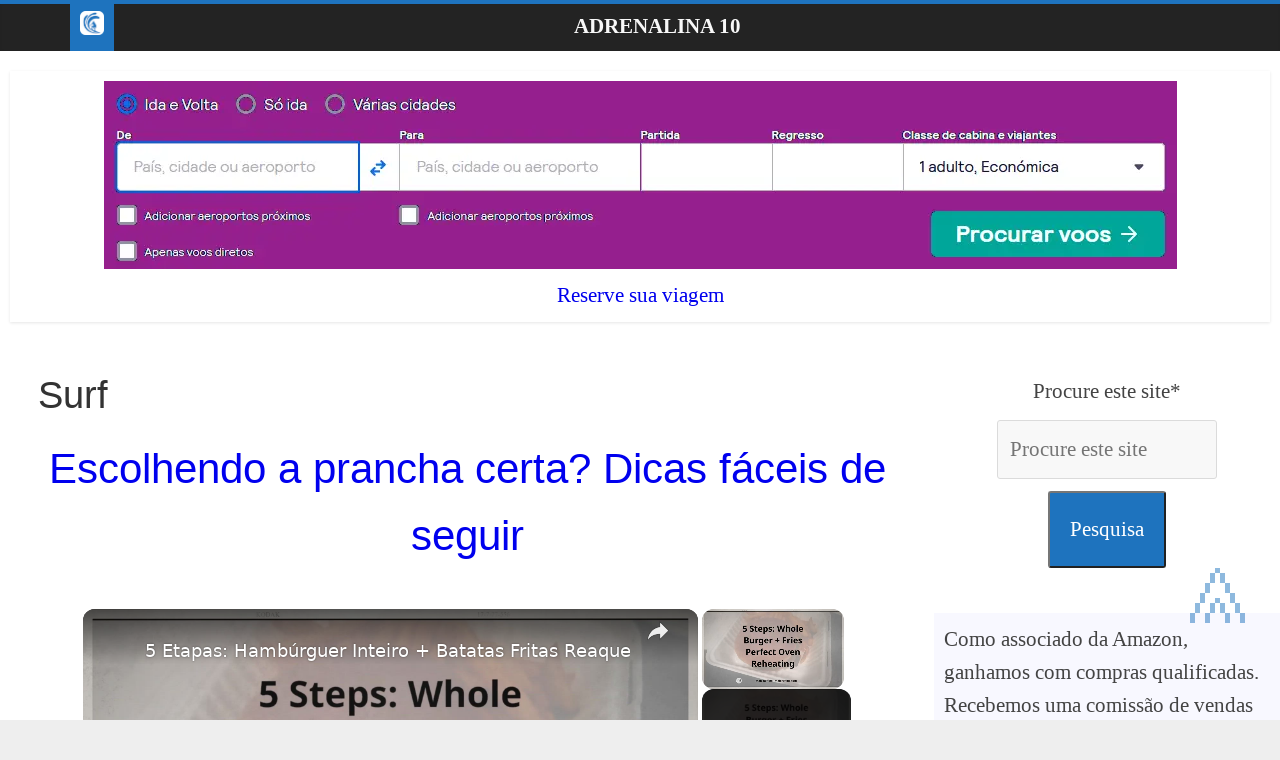

--- FILE ---
content_type: text/html; charset=UTF-8
request_url: https://www.adrenalina10.com/pt/surf-definition
body_size: 19218
content:
<!DOCTYPE html><html xml:lang="pt" xmlns="http://www.w3.org/1999/xhtml" lang="pt" prefix="fb: http://www.facebook.com/2008/fbml"><head><meta charset="utf-8"/>
<script>var __ezHttpConsent={setByCat:function(src,tagType,attributes,category,force,customSetScriptFn=null){var setScript=function(){if(force||window.ezTcfConsent[category]){if(typeof customSetScriptFn==='function'){customSetScriptFn();}else{var scriptElement=document.createElement(tagType);scriptElement.src=src;attributes.forEach(function(attr){for(var key in attr){if(attr.hasOwnProperty(key)){scriptElement.setAttribute(key,attr[key]);}}});var firstScript=document.getElementsByTagName(tagType)[0];firstScript.parentNode.insertBefore(scriptElement,firstScript);}}};if(force||(window.ezTcfConsent&&window.ezTcfConsent.loaded)){setScript();}else if(typeof getEzConsentData==="function"){getEzConsentData().then(function(ezTcfConsent){if(ezTcfConsent&&ezTcfConsent.loaded){setScript();}else{console.error("cannot get ez consent data");force=true;setScript();}});}else{force=true;setScript();console.error("getEzConsentData is not a function");}},};</script>
<script>var ezTcfConsent=window.ezTcfConsent?window.ezTcfConsent:{loaded:false,store_info:false,develop_and_improve_services:false,measure_ad_performance:false,measure_content_performance:false,select_basic_ads:false,create_ad_profile:false,select_personalized_ads:false,create_content_profile:false,select_personalized_content:false,understand_audiences:false,use_limited_data_to_select_content:false,};function getEzConsentData(){return new Promise(function(resolve){document.addEventListener("ezConsentEvent",function(event){var ezTcfConsent=event.detail.ezTcfConsent;resolve(ezTcfConsent);});});}</script>
<script>if(typeof _setEzCookies!=='function'){function _setEzCookies(ezConsentData){var cookies=window.ezCookieQueue;for(var i=0;i<cookies.length;i++){var cookie=cookies[i];if(ezConsentData&&ezConsentData.loaded&&ezConsentData[cookie.tcfCategory]){document.cookie=cookie.name+"="+cookie.value;}}}}
window.ezCookieQueue=window.ezCookieQueue||[];if(typeof addEzCookies!=='function'){function addEzCookies(arr){window.ezCookieQueue=[...window.ezCookieQueue,...arr];}}
addEzCookies([{name:"ezoab_243887",value:"mod1-c; Path=/; Domain=adrenalina10.com; Max-Age=7200",tcfCategory:"store_info",isEzoic:"true",},{name:"ezosuibasgeneris-1",value:"7386f269-678f-4069-57dd-98e6014b1736; Path=/; Domain=adrenalina10.com; Expires=Fri, 22 Jan 2027 15:15:09 UTC; Secure; SameSite=None",tcfCategory:"understand_audiences",isEzoic:"true",}]);if(window.ezTcfConsent&&window.ezTcfConsent.loaded){_setEzCookies(window.ezTcfConsent);}else if(typeof getEzConsentData==="function"){getEzConsentData().then(function(ezTcfConsent){if(ezTcfConsent&&ezTcfConsent.loaded){_setEzCookies(window.ezTcfConsent);}else{console.error("cannot get ez consent data");_setEzCookies(window.ezTcfConsent);}});}else{console.error("getEzConsentData is not a function");_setEzCookies(window.ezTcfConsent);}</script><script type="text/javascript" data-ezscrex='false' data-cfasync='false'>window._ezaq = Object.assign({"edge_cache_status":13,"edge_response_time":195,"url":"https://www.adrenalina10.com/pt/surf-definition"}, typeof window._ezaq !== "undefined" ? window._ezaq : {});</script><script type="text/javascript" data-ezscrex='false' data-cfasync='false'>window._ezaq = Object.assign({"ab_test_id":"mod1-c"}, typeof window._ezaq !== "undefined" ? window._ezaq : {});window.__ez=window.__ez||{};window.__ez.tf={};</script><script type="text/javascript" data-ezscrex='false' data-cfasync='false'>window.ezDisableAds = true;</script>
<script src="https://cmp.gatekeeperconsent.com/min.js" async></script>
<script data-ezscrex='false' data-cfasync='false' data-pagespeed-no-defer>var __ez=__ez||{};__ez.stms=Date.now();__ez.evt={};__ez.script={};__ez.ck=__ez.ck||{};__ez.template={};__ez.template.isOrig=true;__ez.queue=__ez.queue||function(){var e=0,i=0,t=[],n=!1,o=[],r=[],s=!0,a=function(e,i,n,o,r,s,a){var l=arguments.length>7&&void 0!==arguments[7]?arguments[7]:window,d=this;this.name=e,this.funcName=i,this.parameters=null===n?null:w(n)?n:[n],this.isBlock=o,this.blockedBy=r,this.deleteWhenComplete=s,this.isError=!1,this.isComplete=!1,this.isInitialized=!1,this.proceedIfError=a,this.fWindow=l,this.isTimeDelay=!1,this.process=function(){f("... func = "+e),d.isInitialized=!0,d.isComplete=!0,f("... func.apply: "+e);var i=d.funcName.split("."),n=null,o=this.fWindow||window;i.length>3||(n=3===i.length?o[i[0]][i[1]][i[2]]:2===i.length?o[i[0]][i[1]]:o[d.funcName]),null!=n&&n.apply(null,this.parameters),!0===d.deleteWhenComplete&&delete t[e],!0===d.isBlock&&(f("----- F'D: "+d.name),m())}},l=function(e,i,t,n,o,r,s){var a=arguments.length>7&&void 0!==arguments[7]?arguments[7]:window,l=this;this.name=e,this.path=i,this.async=o,this.defer=r,this.isBlock=t,this.blockedBy=n,this.isInitialized=!1,this.isError=!1,this.isComplete=!1,this.proceedIfError=s,this.fWindow=a,this.isTimeDelay=!1,this.isPath=function(e){return"/"===e[0]&&"/"!==e[1]},this.getSrc=function(e){return void 0!==window.__ezScriptHost&&this.isPath(e)&&"banger.js"!==this.name?window.__ezScriptHost+e:e},this.process=function(){l.isInitialized=!0,f("... file = "+e);var i=this.fWindow?this.fWindow.document:document,t=i.createElement("script");t.src=this.getSrc(this.path),!0===o?t.async=!0:!0===r&&(t.defer=!0),t.onerror=function(){var e={url:window.location.href,name:l.name,path:l.path,user_agent:window.navigator.userAgent};"undefined"!=typeof _ezaq&&(e.pageview_id=_ezaq.page_view_id);var i=encodeURIComponent(JSON.stringify(e)),t=new XMLHttpRequest;t.open("GET","//g.ezoic.net/ezqlog?d="+i,!0),t.send(),f("----- ERR'D: "+l.name),l.isError=!0,!0===l.isBlock&&m()},t.onreadystatechange=t.onload=function(){var e=t.readyState;f("----- F'D: "+l.name),e&&!/loaded|complete/.test(e)||(l.isComplete=!0,!0===l.isBlock&&m())},i.getElementsByTagName("head")[0].appendChild(t)}},d=function(e,i){this.name=e,this.path="",this.async=!1,this.defer=!1,this.isBlock=!1,this.blockedBy=[],this.isInitialized=!0,this.isError=!1,this.isComplete=i,this.proceedIfError=!1,this.isTimeDelay=!1,this.process=function(){}};function c(e,i,n,s,a,d,c,u,f){var m=new l(e,i,n,s,a,d,c,f);!0===u?o[e]=m:r[e]=m,t[e]=m,h(m)}function h(e){!0!==u(e)&&0!=s&&e.process()}function u(e){if(!0===e.isTimeDelay&&!1===n)return f(e.name+" blocked = TIME DELAY!"),!0;if(w(e.blockedBy))for(var i=0;i<e.blockedBy.length;i++){var o=e.blockedBy[i];if(!1===t.hasOwnProperty(o))return f(e.name+" blocked = "+o),!0;if(!0===e.proceedIfError&&!0===t[o].isError)return!1;if(!1===t[o].isComplete)return f(e.name+" blocked = "+o),!0}return!1}function f(e){var i=window.location.href,t=new RegExp("[?&]ezq=([^&#]*)","i").exec(i);"1"===(t?t[1]:null)&&console.debug(e)}function m(){++e>200||(f("let's go"),p(o),p(r))}function p(e){for(var i in e)if(!1!==e.hasOwnProperty(i)){var t=e[i];!0===t.isComplete||u(t)||!0===t.isInitialized||!0===t.isError?!0===t.isError?f(t.name+": error"):!0===t.isComplete?f(t.name+": complete already"):!0===t.isInitialized&&f(t.name+": initialized already"):t.process()}}function w(e){return"[object Array]"==Object.prototype.toString.call(e)}return window.addEventListener("load",(function(){setTimeout((function(){n=!0,f("TDELAY -----"),m()}),5e3)}),!1),{addFile:c,addFileOnce:function(e,i,n,o,r,s,a,l,d){t[e]||c(e,i,n,o,r,s,a,l,d)},addDelayFile:function(e,i){var n=new l(e,i,!1,[],!1,!1,!0);n.isTimeDelay=!0,f(e+" ...  FILE! TDELAY"),r[e]=n,t[e]=n,h(n)},addFunc:function(e,n,s,l,d,c,u,f,m,p){!0===c&&(e=e+"_"+i++);var w=new a(e,n,s,l,d,u,f,p);!0===m?o[e]=w:r[e]=w,t[e]=w,h(w)},addDelayFunc:function(e,i,n){var o=new a(e,i,n,!1,[],!0,!0);o.isTimeDelay=!0,f(e+" ...  FUNCTION! TDELAY"),r[e]=o,t[e]=o,h(o)},items:t,processAll:m,setallowLoad:function(e){s=e},markLoaded:function(e){if(e&&0!==e.length){if(e in t){var i=t[e];!0===i.isComplete?f(i.name+" "+e+": error loaded duplicate"):(i.isComplete=!0,i.isInitialized=!0)}else t[e]=new d(e,!0);f("markLoaded dummyfile: "+t[e].name)}},logWhatsBlocked:function(){for(var e in t)!1!==t.hasOwnProperty(e)&&u(t[e])}}}();__ez.evt.add=function(e,t,n){e.addEventListener?e.addEventListener(t,n,!1):e.attachEvent?e.attachEvent("on"+t,n):e["on"+t]=n()},__ez.evt.remove=function(e,t,n){e.removeEventListener?e.removeEventListener(t,n,!1):e.detachEvent?e.detachEvent("on"+t,n):delete e["on"+t]};__ez.script.add=function(e){var t=document.createElement("script");t.src=e,t.async=!0,t.type="text/javascript",document.getElementsByTagName("head")[0].appendChild(t)};__ez.dot=__ez.dot||{};__ez.queue.addFileOnce('/detroitchicago/boise.js', '/detroitchicago/boise.js?gcb=195-1&cb=5', true, [], true, false, true, false);__ez.queue.addFileOnce('/parsonsmaize/abilene.js', '/parsonsmaize/abilene.js?gcb=195-1&cb=e80eca0cdb', true, [], true, false, true, false);__ez.queue.addFileOnce('/parsonsmaize/mulvane.js', '/parsonsmaize/mulvane.js?gcb=195-1&cb=e75e48eec0', true, ['/parsonsmaize/abilene.js'], true, false, true, false);__ez.queue.addFileOnce('/detroitchicago/birmingham.js', '/detroitchicago/birmingham.js?gcb=195-1&cb=539c47377c', true, ['/parsonsmaize/abilene.js'], true, false, true, false);</script>
<script data-ezscrex="false" type="text/javascript" data-cfasync="false">window._ezaq = Object.assign({"ad_cache_level":0,"adpicker_placement_cnt":0,"ai_placeholder_cache_level":0,"ai_placeholder_placement_cnt":-1,"article_category":"surf","author":"Anastasiya\n","domain":"adrenalina10.com","domain_id":243887,"ezcache_level":2,"ezcache_skip_code":0,"has_bad_image":0,"has_bad_words":0,"is_sitespeed":0,"lt_cache_level":0,"response_size":74284,"response_size_orig":68523,"response_time_orig":132,"template_id":5,"url":"https://www.adrenalina10.com/pt/surf-definition","word_count":0,"worst_bad_word_level":0}, typeof window._ezaq !== "undefined" ? window._ezaq : {});__ez.queue.markLoaded('ezaqBaseReady');</script>
<script type='text/javascript' data-ezscrex='false' data-cfasync='false'>
window.ezAnalyticsStatic = true;

function analyticsAddScript(script) {
	var ezDynamic = document.createElement('script');
	ezDynamic.type = 'text/javascript';
	ezDynamic.innerHTML = script;
	document.head.appendChild(ezDynamic);
}
function getCookiesWithPrefix() {
    var allCookies = document.cookie.split(';');
    var cookiesWithPrefix = {};

    for (var i = 0; i < allCookies.length; i++) {
        var cookie = allCookies[i].trim();

        for (var j = 0; j < arguments.length; j++) {
            var prefix = arguments[j];
            if (cookie.indexOf(prefix) === 0) {
                var cookieParts = cookie.split('=');
                var cookieName = cookieParts[0];
                var cookieValue = cookieParts.slice(1).join('=');
                cookiesWithPrefix[cookieName] = decodeURIComponent(cookieValue);
                break; // Once matched, no need to check other prefixes
            }
        }
    }

    return cookiesWithPrefix;
}
function productAnalytics() {
	var d = {"pr":[6,3],"omd5":"16de603369915772ddb77f0a18be4b12","nar":"risk score"};
	d.u = _ezaq.url;
	d.p = _ezaq.page_view_id;
	d.v = _ezaq.visit_uuid;
	d.ab = _ezaq.ab_test_id;
	d.e = JSON.stringify(_ezaq);
	d.ref = document.referrer;
	d.c = getCookiesWithPrefix('active_template', 'ez', 'lp_');
	if(typeof ez_utmParams !== 'undefined') {
		d.utm = ez_utmParams;
	}

	var dataText = JSON.stringify(d);
	var xhr = new XMLHttpRequest();
	xhr.open('POST','/ezais/analytics?cb=1', true);
	xhr.onload = function () {
		if (xhr.status!=200) {
            return;
		}

        if(document.readyState !== 'loading') {
            analyticsAddScript(xhr.response);
            return;
        }

        var eventFunc = function() {
            if(document.readyState === 'loading') {
                return;
            }
            document.removeEventListener('readystatechange', eventFunc, false);
            analyticsAddScript(xhr.response);
        };

        document.addEventListener('readystatechange', eventFunc, false);
	};
	xhr.setRequestHeader('Content-Type','text/plain');
	xhr.send(dataText);
}
__ez.queue.addFunc("productAnalytics", "productAnalytics", null, true, ['ezaqBaseReady'], false, false, false, true);
</script><base href="https://www.adrenalina10.com/pt/surf-definition"/><script>(function(w,d,s,l,i){w[l]=w[l]||[];w[l].push({'gtm.start':
new Date().getTime(),event:'gtm.js'});var f=d.getElementsByTagName(s)[0],
j=d.createElement(s),dl=l!='dataLayer'?'&l='+l:'';j.async=true;j.src=
'https://www.googletagmanager.com/gtm.js?id='+i+dl;f.parentNode.insertBefore(j,f);
})(window,document,'script','dataLayer','GTM-W8L6QVS');</script><link rel="alternate" type="application/rss+xml" title="Surf, Trilhas e Esportes Radicais" href="../rss/pt.rss"/><meta property="og:url" content="https://www.adrenalina10.com/pt/surf-definition"/><meta property="og:type" content="article"/><meta property="og:description" content="Artigos - SurfEscolhendo a prancha certa? Dicas fáceis de seguir, Surf Fit 50. Um Programa para Surfistas Envelhecidos, As 6 Principais Manobras..."/><meta property="og:locale" content="pt-PT"/><meta property="og:site_name" content="Adrenalina 10"/><meta name="twitter:card" content="summary_large_image"/><meta name="twitter:site" content="@10adrenalina10"/><meta name="twitter:description" content="Artigos - SurfEscolhendo a prancha certa? Dicas fáceis de seguir, Surf Fit 50. Um Programa para Surfistas Envelhecidos, As 6 Principais Manobras..."/><meta name="twitter:creator" content="@10adrenalina10"/><meta name="robots" content="ax-snippet:-1, max-image-preview:large, max-video-preview:-1"/><meta name="keyword" content="what-is-the-world-surf-league"/><title>Surf - Categorias - Adrenalina 10</title><meta property="og:image" content="https://www.adrenalina10.com/images/original/../../images/noresize/dalle/choosing-the-right-surfboard.jpg"/><meta name="twitter:image:src" content="https://www.adrenalina10.com/images/original/../../images/noresize/dalle/choosing-the-right-surfboard.jpg"/>
 <meta property="og:image" content="https://www.adrenalina10.com/images/original/../../images/noresize/dalle/surf-fit-50-a-program-for-aging-surfers.jpg"/><meta name="twitter:image:src" content="https://www.adrenalina10.com/images/original/../../images/noresize/dalle/surf-fit-50-a-program-for-aging-surfers.jpg"/>
 <meta property="og:image" content="https://www.adrenalina10.com/images/original/../../images/noresize/dalle/as-6-principais-manobras-de-surf.jpg"/><meta name="twitter:image:src" content="https://www.adrenalina10.com/images/original/../../images/noresize/dalle/as-6-principais-manobras-de-surf.jpg"/>
 <meta property="og:image" content="https://www.adrenalina10.com/images/original/../../images/noresize/dalle/as-10-maiores-ondas-do-brasil.jpg"/><meta name="twitter:image:src" content="https://www.adrenalina10.com/images/original/../../images/noresize/dalle/as-10-maiores-ondas-do-brasil.jpg"/>
 <meta property="og:image" content="https://www.adrenalina10.com/images/original/../../images/noresize/dalle/o-que-e-swell-no-surf.jpg"/><meta name="twitter:image:src" content="https://www.adrenalina10.com/images/original/../../images/noresize/dalle/o-que-e-swell-no-surf.jpg"/>
 <meta property="og:image" content="https://www.adrenalina10.com/images/original/../../images/noresize/dalle/melhores-ondas-sul-e-sudeste-do-brasil.jpg"/><meta name="twitter:image:src" content="https://www.adrenalina10.com/images/original/../../images/noresize/dalle/melhores-ondas-sul-e-sudeste-do-brasil.jpg"/>
 <meta property="og:image" content="https://www.adrenalina10.com/images/original/../../images/noresize/dalle/melhores-picos-de-surf-do-nordeste-e-norte.jpg"/><meta name="twitter:image:src" content="https://www.adrenalina10.com/images/original/../../images/noresize/dalle/melhores-picos-de-surf-do-nordeste-e-norte.jpg"/>
 <meta property="og:image" content="https://www.adrenalina10.com/images/original/../../images/noresize/dalle/ondas-gigantes-mais-surfadas-no-mundo.jpg"/><meta name="twitter:image:src" content="https://www.adrenalina10.com/images/original/../../images/noresize/dalle/ondas-gigantes-mais-surfadas-no-mundo.jpg"/>
 <meta property="og:image" content="https://www.adrenalina10.com/images/original/../../images/noresize/dalle/french-surf-spots-compete-with-brazilian.jpg"/><meta name="twitter:image:src" content="https://www.adrenalina10.com/images/original/../../images/noresize/dalle/french-surf-spots-compete-with-brazilian.jpg"/>
 <meta property="og:image" content="https://www.adrenalina10.com/images/original/../../images/noresize/dalle/the-best-places-to-surf-in-portugal.jpg"/><meta name="twitter:image:src" content="https://www.adrenalina10.com/images/original/../../images/noresize/dalle/the-best-places-to-surf-in-portugal.jpg"/>
 <meta property="og:image" content="https://www.adrenalina10.com/images/original/../../images/noresize/dalle/melhores-sites-de-previsao-de-ondas.jpg"/><meta name="twitter:image:src" content="https://www.adrenalina10.com/images/original/../../images/noresize/dalle/melhores-sites-de-previsao-de-ondas.jpg"/>
 <meta property="og:image" content="https://www.adrenalina10.com/images/original/../../images/noresize/dalle/como-os-tipos-de-fundo-influenciam-na-qualidade-das-ondas.jpg"/><meta name="twitter:image:src" content="https://www.adrenalina10.com/images/original/../../images/noresize/dalle/como-os-tipos-de-fundo-influenciam-na-qualidade-das-ondas.jpg"/>
 <meta property="og:image" content="https://www.adrenalina10.com/images/original/../../images/noresize/dalle/como-entender-previsao-de-ondas.jpg"/><meta name="twitter:image:src" content="https://www.adrenalina10.com/images/original/../../images/noresize/dalle/como-entender-previsao-de-ondas.jpg"/>
 <meta property="og:image" content="https://www.adrenalina10.com/images/original/../../images/noresize/dalle/como-escolher-a-prancha-de-surf-ideal.jpg"/><meta name="twitter:image:src" content="https://www.adrenalina10.com/images/original/../../images/noresize/dalle/como-escolher-a-prancha-de-surf-ideal.jpg"/>
 <meta property="og:image" content="https://www.adrenalina10.com/images/original/../../images/noresize/dalle/como-planejar-uma-surf-trip.jpg"/><meta name="twitter:image:src" content="https://www.adrenalina10.com/images/original/../../images/noresize/dalle/como-planejar-uma-surf-trip.jpg"/>
 <meta property="og:image" content="https://www.adrenalina10.com/images/original/../../images/noresize/dalle/dicionario-de-termos-e-girias-do-surf.jpg"/><meta name="twitter:image:src" content="https://www.adrenalina10.com/images/original/../../images/noresize/dalle/dicionario-de-termos-e-girias-do-surf.jpg"/>
 <meta property="og:image" content="https://www.adrenalina10.com/images/original/../../images/noresize/dalle/como-funciona-o-campeonato-mundial-de-surf-wct.jpg"/><meta name="twitter:image:src" content="https://www.adrenalina10.com/images/original/../../images/noresize/dalle/como-funciona-o-campeonato-mundial-de-surf-wct.jpg"/>
 <meta property="og:image" content="https://www.adrenalina10.com/images/original/../../images/noresize/dalle/as-11-etapas-do-campeonato-mundial-de-surf-wct.jpg"/><meta name="twitter:image:src" content="https://www.adrenalina10.com/images/original/../../images/noresize/dalle/as-11-etapas-do-campeonato-mundial-de-surf-wct.jpg"/>
 <meta property="og:image" content="https://www.adrenalina10.com/images/original/post-cover.png"/><meta name="twitter:image:src" content="https://www.adrenalina10.com/images/original/post-cover.png"/>
 <meta property="og:image" content="https://www.adrenalina10.com/images/original/surf/hawaii-surfers-paradise/hawaii-surfers-paradise.jpg"/><meta name="twitter:image:src" content="https://www.adrenalina10.com/images/original/surf/hawaii-surfers-paradise/hawaii-surfers-paradise.jpg"/>
 <meta property="og:image" content="https://www.adrenalina10.com/images/original/surf/melhores-picos-de-surf-no-rio-de-janeiro/melhores-picos-de-surf-no-rio-de-janeiro.jpg"/><meta name="twitter:image:src" content="https://www.adrenalina10.com/images/original/surf/melhores-picos-de-surf-no-rio-de-janeiro/melhores-picos-de-surf-no-rio-de-janeiro.jpg"/>
 <meta property="og:image" content="https://www.hypeness.com.br/1/2017/01/EDITPier_Pier2.jpg"/><meta name="twitter:image:src" content="https://www.hypeness.com.br/1/2017/01/EDITPier_Pier2.jpg"/>
 <meta property="og:image" content="https://www.adrenalina10.com/images/original/surf/melhores-picos-de-surf-de-florianopolis/melhores-picos-de-surf-de-florianopolis.jpg"/><meta name="twitter:image:src" content="https://www.adrenalina10.com/images/original/surf/melhores-picos-de-surf-de-florianopolis/melhores-picos-de-surf-de-florianopolis.jpg"/>
 <meta property="og:image" content="https://images.unsplash.com/photo-1478472190689-fa020c20809a?ixlib=rb-1.2.1&amp;ixid=MnwxMjA3fDB8MHxzZWFyY2h8NXx8d29ybGQlMjBzdXJmJTIwbGVhZ3VlfGVufDB8fDB8fA%3D%3D&amp;auto=format&amp;fit=crop&amp;w=500&amp;q=60"/><meta name="twitter:image:src" content="https://images.unsplash.com/photo-1478472190689-fa020c20809a?ixlib=rb-1.2.1&amp;ixid=MnwxMjA3fDB8MHxzZWFyY2h8NXx8d29ybGQlMjBzdXJmJTIwbGVhZ3VlfGVufDB8fDB8fA%3D%3D&amp;auto=format&amp;fit=crop&amp;w=500&amp;q=60"/>
 <meta property="og:title" content="Surf - Categorias - Adrenalina 10"/><meta name="twitter:title" content="Surf - Categorias - Adrenalina 10"/><meta property="article:section" content="surf"/><meta name="category" content="surf"/><meta property="fb:app_id" content="599216454295630"/><meta name="author" content="Anastasiya
"/> <meta name="description" content="Artigos - SurfEscolhendo a prancha certa? Dicas fáceis de seguir, Surf Fit 50. Um Programa para Surfistas Envelhecidos, As 6 Principais Manobras..."/><meta name="keywords" content="Surf, Trilhas e Esportes Radicais,Surf - Categorias - Adrenalina 10,Surf, Trilhas e Esportes Radicais,adrenalina, esportes radicais, surfar, longboard, skate, trilhas, cachoeira, ondas, praia, ladeira abaixo, rio de janeiro, alto paraíso, manobras, deslizar, rio, jardim, natureza"/><meta name="viewport" content="width=device-width,minimum-scale=1,initial-scale=1"/>

 <link rel="shortcut icon" type="image/x-icon" href="../icons/logo/favicon.ico"/>
<script defer="" src="https://www.googletagmanager.com/gtag/js?id=G-RLSDSXGP4Z"></script><script>
 window.dataLayer = window.dataLayer || [];
 function gtag(){dataLayer.push(arguments);}
 gtag('js', new Date());

 gtag('config', 'G-RLSDSXGP4Z');</script><script async="" src="https://pagead2.googlesyndication.com/pagead/js/adsbygoogle.js?client=ca-pub-9371241757471943" crossorigin="anonymous"></script><style>#target:target,.cfx,article,aside,figcaption,figure,footer,header,main,nav,section{display:block}#htncont,#main{background-color:#fff}.rspv{padding:0 6px;float:left;width:150px;min-height:170px}.wide{padding-bottom:0}@media only screen and (max-width:700px){.rspv{width:49.99999%;margin:6px 0}}@media only screen and (max-width:500px){.rspv{width:100%}}body,dd,div,dl,dt,em,fieldset,font,form,h1,h2,h3,html,iframe,label,legend,li,object,ol,span,strong,ul{border:0;font:inherit;font-size:100%;font-style:inherit;font-weight:inherit;margin:0;outline:0;padding:0;vertical-align:baseline}html{overflow-y:scroll;-webkit-text-size-adjust:100%;-ms-text-size-adjust:100%}strong{font-weight:700}a img{border:0}.wide #page,embed,iframe,object{max-width:100%}body,button,input,select,textarea{color:#444;font:21px 'Open Sans',serif;line-height:1.6;word-wrap:break-word}em,i{font-style:italic}body{background-color:#eaeaea;padding-top:10px;padding-bottom:10px;background-size:cover}h1,h2,h3{color:#333;font-weight:400;font-family:'Open Sans',sans-serif}h1{font-size:42px}h2{font-size:38px!important}h3{margin:20px;font-size:34px}hr{border-color:#eaeaea;border-style:solid none none;border-width:1px 0 0;height:0;margin:30px 0}p{line-height:1.6;margin-bottom:5px;font-family:'Open Sans',serif}.mnv li{font-family:'Open Sans',serif}ul{list-style:none}ol{list-style:decimal}.cfx:after{visibility:hidden;display:block;font-size:0;content:" ";clear:both;height:0}#primary,.alnlft,.homic,.lkb,.mnv li{float:left}.alncnt,iframe,table{clear:both;display:block;margin-left:auto;margin-right:auto}#page{max-width:1200px;margin:0 auto}.wide{padding-top:0}.innwrp{margin:0 auto}.advcnt,.centered,.mnv{text-align:center}.rdp{position:absolute;right:0;top:0}#stnav{position:relative}.mnv .rdp a{padding:10px 12px;border-bottom:0}#stnav{box-shadow:0 0 2px rgba(0,0,0,.1) inset;background-color:#232323;border-top:4px solid #1e73be}.homic .fa{color:#fff;font-size:27px}.mnv .homic a{padding:7px 10px 6px}.mnv,.ctabtn a{width:100%}.mnv a{color:#fff;display:block;font-weight:600;padding:6px 10px;text-transform:uppercase}#main{padding-top:10px;padding-bottom:10px}.bg1:hover,.bg2:hover,.ctabtn,body.cstbck{background-color:#eeeeee}#htncont,.homic.frtpo,.mnv a:hover,.mnv ul li.currpi>a,.ctabtn:hover{background-color:#1e73be}.ctabtn a:before{content:"\226B\0020"}#htncont a,.ctabtn:hover a{color:#f8f8f8}a{text-decoration:none}.entcnt a{text-decoration:underline}.entcnt > a{padding-left:5%}a:active,a:focus,a:hover{text-decoration:underline;color:#af0000}.widfp{margin-bottom:30px}.widtit span{padding:0.5em 0 0 1em;display:inline-block}.widget select,.igm{border:1px solid #ddd;color:#777;padding:2px;width:60%}.widtit,.bxqt{border-bottom:2px solid #1e73be;font-size:18px;margin:25px;padding-bottom:0}#primary{width:67%;padding-left:3%;padding-right:3%}#secondary,#stickysec{float:right;width:27%}#secondary .widtit{font-size:18px;margin-bottom:15px;padding-bottom:0;border-bottom:2px solid #1e73be}#secondary .widtit span{color:#fff;padding:6px 12px;background-color:#1e73be}#secondary .widget,.error-404 .widget{margin-bottom:35px;background-color:#fff}@media screen and (max-width:768px){#primary,#secondary,#stickysec{float:none;width:94%}.mnv .homic a{padding:7px 10px}.fptopsec,.menuim{display:none}#main{padding-top:0}}.logo-small{margin-bottom:0}.innwrp h4{font-size:24px}.clbh,.clear_both,.bxqt,.ctabtn{clear:both}.hdsh,.ctabtn{border-radius:10px;padding:10px}#target,.endatpub,.pclc,#qcklnk{display:none}#show:target #qcklnk{display:block}.wp-caption,.igm{margin:1.5rem}header{z-index:1}.sticky{position:-webkit-sticky;position:sticky;top:0}.bg1{background:#f8f8ff}.bg2{background:#fff}.bg1,.bg2,td,th{padding:10px}dl div dt,dl dt{font-weight:700}.sdcnt ul li,xmp{display:inline-block}code{line-height:1.4;white-space:pre-wrap}#primary a{padding-top:10px;padding-bottom:10px;display:inline-block}img{text-align:center}.entcnt ul{list-style:square}#articletext a figure,.frmval,.post .fitpic{text-align:center}.bxval h3{padding-left:20px;font-weight:700;border-bottom:1px solid #d5e0e8;font-size:1em}.bxval{margin:20px}.bxerr,.bxnfo,.bxsuc,.bxwar{border:1px solid;margin:10px;padding:15px;display:flex;flex-wrap:wrap}.bxerr:before{content:"\2717"}.bxnfo.before{content:"\003F"}.bxsuc:before{content:"\2713"}.bxwar:before{content:"\0021"}.bxnfo{background-color:#d0a6d4;display:flex;flex-wrap:wrap }.bxsuc{color:#4f8a10;background-color:#dff2bf}.bxwar{color:#9f6000;background-color:#feefb3}.bxerr{color:#d8000c;background-color:#ffbaba}.bxval{border:none;margin:20px;padding:0;border-bottom:1px solid #d5e0e8;font-size:1em}.widfp .f1post{float:left;width:48.7012987%;margin-bottom:20px}.widfp .nxtpost{float:right;width:48.7012987%}.widfp .nxtpost .artcnt .enttit{font-size:18px}.widfp .sngart,figure{text-align:center;background-color:#fff;box-shadow:0 1px 3px 0 rgba(0,0,0,.1)}.frmval input,.frmval select{box-sizing:border-box;padding:12px;margin:12px;border:1px solid #dbdbdb}.qcklnk{background-color:#f8f8f8;border-radius:3px}input,textarea,.igm{background-color:#f8f8f8;border-radius:3px;width:35%}.frmval .frmrw>label span{display:inline-block;width:180px}.frmval,.procon li,.procon li:before{padding:10px}button{margin-bottom:30px;padding:20px;background-color:#1e73be;border-radius:3px;cursor:pointer;color:#fff}footer a{color:#fff}footer{border-top:1px solid #f2f2f2;background-color:#303440}.nosidfullwid #primary,iframe#wpcusthvid{width:100%}.alnrgt{float:right}a#scup{color:#1e73be;bottom:60px;position:fixed;right:20px;opacity:.5}@media screen and (max-width:600px){.archive #content .post:first-child,.archive #content .post:nth-child(2n),.archive #content .post:nth-child(2n+1),.blog .post:first-child,.blog .post:nth-child(2n),.blog .post:nth-child(2n+1),.search .statpub:first-child,.search .statpub:nth-child(2n),.search .statpub:nth-child(2n+1){width:100%;float:none}.news-bar{text-align:center}}@media screen and (max-width:420px){ .menupc{padding-left:40px;text-align:left!important} .widfp .f1post,.widfp .nxtpost{float:none;width:100%}}.menit3{width:48px}img,img.size-full,img.size-large{height:auto;max-width:100%}.yesli,.noli,.starli{list-style:none!important;padding:0!important}.yesli li:before{content:"\2611";color:#00bb0c}.noli li:before{content:"\2612";color:#b82025}.starli li:before{content:"\261E";color:#ff8400}.dlquicklinks li{display:inline}.artct,.txtw,.bxqt{padding:20px}.bxqt{border-left:10px solid #1e73be;font-style:italic}.innwrp2{margin:0 auto;max-width:1140px}.fs8{font-size:80px}.fs80{font-size:20px}.procon{display:block;border:none;width:45%;min-width:300px;float:left;margin:10px}figure{margin:10px;padding:10px}.ctabtn hr{border:none}.starz{color:#FFD700;font-size:30px}ul,ol,.entcnt ul{list-style-position:inside;padding:0 0 0 35px;margin-bottom:30px}.igm{width:300px;margin:auto}.ctacn{background-color:#f7f7f7;padding:20px;text-align:center;border-radius:10px}.ctatx{font-size:24px;font-weight:bold;color:#333}.ctabx{font-size:18px;color:#666;margin-top:10px}.ctabn{display:inline-block;background-color:#ff6600;color:#fff;font-size:18px;padding:10px 20px;margin-top:20px;border-radius:5px;text-decoration:none}.ctabn:hover{background-color:#ff5500}.ctadn{font-size:16px;color:#888;margin-top:10px}.sttb{display:inline-block;border-collapse:collapse;border:none;margin-left: auto;margin-right:auto;max-width:100%;border-radius:10px;box-shadow: 0 0 20px rgba(0,0,0,0.15);position:relative;left:50%;transform:translate(-50%,0%);overflow-x:auto}.sttb td{border:none}.sttb thead tr,.sttb tfoot tr{background-color:#1e73be;color:#ffffff}.sttb tbody tr{}.sttb tbody tr:nth-of-type(even){background-color:#eeeeee}.sttb tbody tr:last-of-type{border-bottom:2px solid #1e73be}.btnwp{display:block;text-align:center}.btn{border-radius:10px;box-shadow:2px 2px 2px rgba(0,0,0,0.2);padding:10px}.btnwp .ctabtn{background-color: firebrick;color:#fff !important;text-decoration:none}.btnwp .ctabtn:hover{background-color: #1e73be}.sttb thead th{border:none}.sttb thead th:first-child{border-radius:10px 0 0 0}.sttb thead th:last-child{border-radius:0 10px 0 0}.sttb tfoot th{border:none}.sttb tfoot th:first-child{border-radius:0 0 0 10px }.sttb tfoot th:last-child{border-radius:0 0 10px 0}</style>
<link rel="canonical" href="https://www.adrenalina10.com/pt/surf-definition"/><script type='text/javascript'>
var ezoTemplate = 'orig_site';
var ezouid = '1';
var ezoFormfactor = '1';
</script><script data-ezscrex="false" type='text/javascript'>
var soc_app_id = '0';
var did = 243887;
var ezdomain = 'adrenalina10.com';
var ezoicSearchable = 1;
</script>
<script async data-ezscrex="false" data-cfasync="false" src="//www.humix.com/video.js"></script></head><body class="home archive cstbck wp-custom-logo wide" lang="pt"><noscript><iframe src="https://www.googletagmanager.com/ns.html?id=GTM-W8L6QVS"
height="0" width="0" style="display:none;visibility:hidden"></iframe></noscript>

<div id="page" class="hfeed site"><header id="masthead" class="site-header cfx"><div id="htncont" class="cfx">

<nav id="stnav" class="mnv cfx"><div class="innwrp2 cfx"><div class="homic frtpo"><a href="https://www.adrenalina10.com/" title="Surf, Trilhas e Esportes Radicais Pagina inicial"><img src="../icons/logo/logo.png" width="24" height="24" alt="Surf, Trilhas e Esportes Radicais Pagina inicial" loading="lazy" class="lazy logo-small"/></a></div><div class="menupc"><a href="https://www.adrenalina10.com/pt/home" title="Adrenalina 10">Adrenalina 10</a></div></div></nav></div></header>
<div id="main" class="cfx"><div class="innwrp cfx"><div class="fptopsec cfx">

</div><div class="centered"><a href="https://yb.digital/go/skyscanner" target="_blank" title="Reserve sua viagem" rel="noopener spn"><figure><img src="../images/affiliates/booking/flight-hotel-booking-pt.png" width="1073" height="188" alt="Reserve sua viagem" loading="lazy" class="lazy"/><figcaption class=" xtn " rel="noopener ">Reserve sua viagem</figcaption></figure></a>  </div><div class="m1contsec cfx">
<div id="primary" class="cfx"><header class="page-header"><h2 class="page-title"><span>Surf</span></h2></header><div class="article-container"><article id="post-56" class="post type-post statpub format-standard has-post-thumbnail hentry category-travelstory"><div class="artcnt cfx">
<header class="entry-header"><h1 class="enttit centered"><a href="./56-type-escolhendo-a-prancha-certa-dicas-fáceis-de-seguir"><span>Escolhendo a prancha certa? Dicas fáceis de seguir</span></a></h1></header><div class="below-entry-meta centered"><time class="endatpub" datetime="2020-05-14">2020-05-14</time> <time class="entry-date-updated updated" datetime="2024-01-18">2024-01-18</time>
 -  <a href="./surf-type" title="Categoria: Type">Type</a></div><div class="entcnt cfx centered">Uma prancha de surf é uma placa especial usada no surf. As pranchas de surf são relativamente leves, mas fortes o suficiente para apoiar uma pessoa de pé nelas enquanto monta uma onda oceânica.</div><div class="fitpic centered" about="/../../images/noresize/dalle/choosing-the-right-surfboard.jpg"><a href="../images/noresize/dalle/choosing-the-right-surfboard.jpg" target="_blank" rel="noopener"><figure><img src="../images/noresize/dalle/choosing-the-right-surfboard.jpg" width="240" height="167" alt="Escolhendo a prancha certa? Dicas fáceis de seguir" loading="lazy" class="lazy advcnt"/></figure></a></div>
<div class="entcnt cfx centered">
Uma prancha de surf é uma placa especial usada no surf. As pranchas de surf são relativamente leves, mas fortes o suficiente para apoiar uma pessoa de pé nelas enquanto monta uma onda oceânica....</div><hr/>
</div>
</article><article id="post-62" class="post type-post statpub format-standard has-post-thumbnail hentry category-travelstory"><div class="artcnt cfx">
<header class="entry-header"><h2 class="enttit centered"><a href="./62-training-surf-fit-50-um-programa-para-surfistas-envelhecidos"><span>Surf Fit 50. Um Programa para Surfistas Envelhecidos</span></a></h2></header><div class="below-entry-meta centered"><time class="endatpub" datetime="2020-09-09">2020-09-09</time> <time class="entry-date-updated updated" datetime="2024-01-18">2024-01-18</time>
 -  <a href="./surf-training" title="Categoria: Training">Training</a></div><div class="fitpic centered" about="/../../images/noresize/dalle/surf-fit-50-a-program-for-aging-surfers.jpg"><a href="../images/noresize/dalle/surf-fit-50-a-program-for-aging-surfers.jpg" target="_blank" rel="noopener"><figure><img src="../images/noresize/dalle/surf-fit-50-a-program-for-aging-surfers.jpg" width="240" height="167" alt="Surf Fit 50. Um Programa para Surfistas Envelhecidos : Surf Fit 50. Um Programa para Surfistas Envelhecidos" loading="lazy" class="lazy advcnt"/><figcaption class="wp-caption-text menuim">Surf Fit 50. Um Programa para Surfistas Envelhecidos</figcaption></figure></a></div>
<div class="entcnt cfx centered">
Surf Fit 50 é um programa que começou por necessidade. Seu principal objetivo é educar e capacitar surfistas mais velhos para melhorar sua saúde geral e fitness, para permitir que eles sejam capazes de surfar em seus anos dourados. Como um surfista idoso, bem como um fisioterapeuta e um especialista em força e condicionamento, ficou mais claro como o tempo havia afetado meu corpo e meu surf....</div><hr/>
</div>
</article><article id="post-3" class="post type-post statpub format-standard has-post-thumbnail hentry category-travelstory"><div class="artcnt cfx">
<header class="entry-header"><h2 class="enttit centered"><a href="./3-technic-as-6-principais-manobras-de-surf"><span>As 6 Principais Manobras de Surf</span></a></h2></header><div class="below-entry-meta centered"><time class="endatpub" datetime="2015-04-14">2015-04-14</time> <time class="entry-date-updated updated" datetime="2024-01-18">2024-01-18</time>
 -  <a href="./surf-technic" title="Categoria: Technic">Technic</a></div><div class="entcnt cfx centered">À primeira vista, o repertório possível de manobras de surf não parece ser tão vasto. Rasgada, Cut-Back, Tubo, Floater, Aéreo e Batida. Pode até existir outras, mas pode ter certeza que estas são as principais, que serão mais vistas em campeonatos ou sessões de free-surf.</div><div class="fitpic centered" about="/../../images/noresize/dalle/as-6-principais-manobras-de-surf.jpg"><a href="../images/noresize/dalle/as-6-principais-manobras-de-surf.jpg" target="_blank" rel="noopener"><figure><img src="../images/noresize/dalle/as-6-principais-manobras-de-surf.jpg" width="240" height="167" alt="As 6 Principais Manobras de Surf" loading="lazy" class="lazy advcnt"/></figure></a></div>
<div class="entcnt cfx centered">
À primeira vista, o repertório possível de manobras de surf não parece ser tão vasto. Rasgada, Cut-Back, Tubo, Floater, Aéreo e Batida. Pode até existir outras, mas pode ter certeza que estas são as principais, que serão mais vistas em campeonatos ou sessões de free-surf....</div><hr/>
</div>
</article><article id="post-19" class="post type-post statpub format-standard has-post-thumbnail hentry category-travelstory"><div class="artcnt cfx">
<header class="entry-header"><h2 class="enttit centered"><a href="./19-swell-conheça-as-10-maiores-ondas-do-brasil-para-surfar"><span>Conheça as 10 Maiores Ondas do Brasil para Surfar</span></a></h2></header><div class="below-entry-meta centered"><time class="endatpub" datetime="2015-05-30">2015-05-30</time> <time class="entry-date-updated updated" datetime="2024-01-18">2024-01-18</time>
 -  <a href="./surf-swell" title="Categoria: Swell">Swell</a></div><div class="entcnt cfx centered">O Brasil está longe de fazer parte dos destinos certos dos big riders (surfistas de ondas gigantes) em busca dos grandes swells ao longo do ano. Mas existem alguns picos que, dependendo das condições, podem assustar até os mais experientes. Alguns são mais consistentes na temporada certa e outros só funcionam nas grandes ressacas para os mais corajosos.</div><div class="fitpic centered" about="/../../images/noresize/dalle/as-10-maiores-ondas-do-brasil.jpg"><a href="../images/noresize/dalle/as-10-maiores-ondas-do-brasil.jpg" target="_blank" rel="noopener"><figure><img src="../images/noresize/dalle/as-10-maiores-ondas-do-brasil.jpg" width="240" height="167" alt="Conheça as 10 Maiores Ondas do Brasil para Surfar" loading="lazy" class="lazy advcnt"/></figure></a></div>
<div class="entcnt cfx centered">
O Brasil está longe de fazer parte dos destinos certos dos big riders (surfistas de ondas gigantes) em busca dos grandes swells ao longo do ano. Mas existem alguns picos que, dependendo das condições, podem assustar até os mais experientes. Alguns são mais consistentes na temporada certa e outros só funcionam nas grandes ressacas para os mais corajosos....</div><hr/>
</div>
</article><article id="post-21" class="post type-post statpub format-standard has-post-thumbnail hentry category-travelstory"><div class="artcnt cfx">
<header class="entry-header"><h2 class="enttit centered"><a href="./21-swell-o-que-é-swell-no-surf"><span>O que é Swell no surf?</span></a></h2></header><div class="below-entry-meta centered"><time class="endatpub" datetime="2015-06-14">2015-06-14</time> <time class="entry-date-updated updated" datetime="2024-01-18">2024-01-18</time>
 -  <a href="./surf-swell" title="Categoria: Swell">Swell</a></div><div class="fitpic centered" about="/../../images/noresize/dalle/o-que-e-swell-no-surf.jpg"><a href="../images/noresize/dalle/o-que-e-swell-no-surf.jpg" target="_blank" rel="noopener"><figure><img src="../images/noresize/dalle/o-que-e-swell-no-surf.jpg" width="240" height="167" alt="O que é Swell no surf?" loading="lazy" class="lazy advcnt"/></figure></a></div>
<div class="entcnt cfx centered">
Em dias calmos, quando todos os picos são planos, é muito comum ouvir surfistas dizendo que o mar vai melhorar porque um swell entra. Mas o que é um swell e o que isso tem a ver com o surf? A palavra, em inglês, vem dos verbos para inchar, dilatar e crescer e representa um fenômeno meteorológico capaz de gerar grandes ondulações....</div><hr/>
</div>
</article><article id="post-34" class="post type-post statpub format-standard has-post-thumbnail hentry category-travelstory"><div class="artcnt cfx">
<header class="entry-header"><h2 class="enttit centered"><a href="./34-swell-melhores-ondas-do-sul-e-sudeste-do-brasil-para-surfar"><span>Melhores ondas do Sul e Sudeste do Brasil para surfar</span></a></h2></header><div class="below-entry-meta centered"><time class="endatpub" datetime="2015-09-11">2015-09-11</time> <time class="entry-date-updated updated" datetime="2024-01-18">2024-01-18</time>
 -  <a href="./surf-swell" title="Categoria: Swell">Swell</a></div><div class="fitpic centered" about="/../../images/noresize/dalle/melhores-ondas-sul-e-sudeste-do-brasil.jpg"><a href="../images/noresize/dalle/melhores-ondas-sul-e-sudeste-do-brasil.jpg" target="_blank" rel="noopener"><figure><img src="../images/noresize/dalle/melhores-ondas-sul-e-sudeste-do-brasil.jpg" width="240" height="167" alt="Melhores ondas do Sul e Sudeste do Brasil para surfar" loading="lazy" class="lazy advcnt"/></figure></a></div>
<div class="entcnt cfx centered">
Para a nossa sorte, vivemos em um país com muitas opções para quem deseja surfar. No entanto, a maioria dos melhores picos de surf do Brasil são beach-breaks, ou seja, possuem fundo de areia, o que é bom do ponto de vista de diminuir o risco de lesões, mas ruim do ponto de vista de falta de frequência. Não é raro que tenhamos que torcer para entrar um swell, porque o mar está totalmente flat, o que não acontece em picos com fundo de pedras ou corais, que acabam tendo ondas sempre, mesmo que pequenas....</div><hr/>
</div>
</article><article id="post-35" class="post type-post statpub format-standard has-post-thumbnail hentry category-travelstory"><div class="artcnt cfx">
<header class="entry-header"><h2 class="enttit centered"><a href="./35-swell-melhores-picos-de-surf-do-nordeste-e-norte"><span>Melhores Picos de Surf do Nordeste e Norte</span></a></h2></header><div class="below-entry-meta centered"><time class="endatpub" datetime="2015-09-16">2015-09-16</time> <time class="entry-date-updated updated" datetime="2024-01-18">2024-01-18</time>
 -  <a href="./surf-swell" title="Categoria: Swell">Swell</a></div><div class="fitpic centered" about="/../../images/noresize/dalle/melhores-picos-de-surf-do-nordeste-e-norte.jpg"><a href="../images/noresize/dalle/melhores-picos-de-surf-do-nordeste-e-norte.jpg" target="_blank" rel="noopener"><figure><img src="../images/noresize/dalle/melhores-picos-de-surf-do-nordeste-e-norte.jpg" width="240" height="167" alt="Melhores Picos de Surf do Nordeste e Norte" loading="lazy" class="lazy advcnt"/></figure></a></div>
<div class="entcnt cfx centered">
Olá, pessoal! Na semana passada eu decidi escrever sobre os melhores picos de surf do Brasil, considerando a maior distribuição geográfica o possível. Como o post estava ficando muito longo, dividi em duas partes:...</div><hr/>
</div>
</article><article id="post-51" class="post type-post statpub format-standard has-post-thumbnail hentry category-travelstory"><div class="artcnt cfx">
<header class="entry-header"><h2 class="enttit centered"><a href="./51-swell-as-ondas-gigantes-mais-surfadas-no-mundo"><span>As ondas gigantes mais surfadas no mundo</span></a></h2></header><div class="below-entry-meta centered"><time class="endatpub" datetime="2017-05-28">2017-05-28</time> <time class="entry-date-updated updated" datetime="2024-01-18">2024-01-18</time>
 -  <a href="./surf-swell" title="Categoria: Swell">Swell</a></div><div class="fitpic centered" about="/../../images/noresize/dalle/ondas-gigantes-mais-surfadas-no-mundo.jpg"><a href="../images/noresize/dalle/ondas-gigantes-mais-surfadas-no-mundo.jpg" target="_blank" rel="noopener"><figure><img src="../images/noresize/dalle/ondas-gigantes-mais-surfadas-no-mundo.jpg" width="240" height="167" alt="As ondas gigantes mais surfadas no mundo" loading="lazy" class="lazy advcnt"/></figure></a></div>
<div class="entcnt cfx centered">
Por que essas ondas gigantes são tão assustadoras e perigosas? Paredes imensas e irregulares, volumes de água absurdos, fortes correntezas, pedras pontiagudas, fundos rasos de corais afiadíssimos e muitos tubarões são alguns dos motivos....</div><hr/>
</div>
</article><article id="post-52" class="post type-post statpub format-standard has-post-thumbnail hentry category-travelstory"><div class="artcnt cfx">
<header class="entry-header"><h2 class="enttit centered"><a href="./52-spots-como-os-spots-de-surf-franceses-competem-com-os-brasileiros"><span>Como os spots de surf franceses competem com os brasileiros</span></a></h2></header><div class="below-entry-meta centered"><time class="endatpub" datetime="2020-04-18">2020-04-18</time> <time class="entry-date-updated updated" datetime="2024-01-18">2024-01-18</time>
 -  <a href="./surf-spots" title="Categoria: Spots">Spots</a></div><div class="entcnt cfx centered">O surf está se desenvolvendo em todo o mundo. Tanto o estilo de vida como o próprio esporte atraem novas pessoas todos os dias. Na França, a tendência é a mesma. Os pontos principais estão ficando lotados (por boas razões) e novos pontos são encontrados para todos os níveis.</div><div class="fitpic centered" about="/../../images/noresize/dalle/french-surf-spots-compete-with-brazilian.jpg"><a href="../images/noresize/dalle/french-surf-spots-compete-with-brazilian.jpg" target="_blank" rel="noopener"><figure><img src="../images/noresize/dalle/french-surf-spots-compete-with-brazilian.jpg" width="240" height="167" alt="Como os spots de surf franceses competem com os brasileiros" loading="lazy" class="lazy advcnt"/></figure></a></div>
<div class="entcnt cfx centered">
O surf está se desenvolvendo em todo o mundo. Tanto o estilo de vida como o próprio esporte atraem novas pessoas todos os dias. Na França, a tendência é a mesma. Os pontos principais estão ficando lotados (por boas razões) e novos pontos são encontrados para todos os níveis....</div><hr/>
</div>
</article><article id="post-54" class="post type-post statpub format-standard has-post-thumbnail hentry category-travelstory"><div class="artcnt cfx">
<header class="entry-header"><h2 class="enttit centered"><a href="./54-spots-os-melhores-lugares-para-surfar-em-portugal"><span>Os melhores lugares para surfar em Portugal</span></a></h2></header><div class="below-entry-meta centered"><time class="endatpub" datetime="2020-05-04">2020-05-04</time> <time class="entry-date-updated updated" datetime="2024-01-18">2024-01-18</time>
 -  <a href="./surf-spots" title="Categoria: Spots">Spots</a></div><div class="fitpic centered" about="/../../images/noresize/dalle/the-best-places-to-surf-in-portugal.jpg"><a href="../images/noresize/dalle/the-best-places-to-surf-in-portugal.jpg" target="_blank" rel="noopener"><figure><img src="../images/noresize/dalle/the-best-places-to-surf-in-portugal.jpg" width="240" height="167" alt="Os melhores lugares para surfar em Portugal" loading="lazy" class="lazy advcnt"/></figure></a></div>
<div class="entcnt cfx centered">
Portugal é um dos melhores destinos de surf da Europa. Com mais de 1.700 km de costa que combina as costas sul e oeste, Portugal oferece uma infinidade de spots de surf incríveis para surfistas de todos os níveis. Neste post, vamos descompactar todas as jóias de surf que Portugal tem para oferecer....</div><hr/>
</div>
</article><article id="post-14" class="post type-post statpub format-standard has-post-thumbnail hentry category-travelstory"><div class="artcnt cfx">
<header class="entry-header"><h2 class="enttit centered"><a href="./14-nature-os-melhores-sites-de-previsão-de-ondas"><span>Os melhores sites de previsão de ondas</span></a></h2></header><div class="below-entry-meta centered"><time class="endatpub" datetime="2015-05-11">2015-05-11</time> <time class="entry-date-updated updated" datetime="2024-01-18">2024-01-18</time>
 -  <a href="./surf-nature" title="Categoria: Nature">Nature</a></div><div class="entcnt cfx centered">Um dos maiores desafios para quem está começando a surfar, ou praticar outros esportes com prancha, é conseguir decifrar se um pico próximo irá funcionar nos próximos dias ou não. Principalmente para quem mora no Brasil, com nossas praias com fundo de areia e formação de ondas mais irregulares, aprender a fazer uma previsão de ondas confiável pode poupar muito tempo e deslocamento.</div><div class="fitpic centered" about="/../../images/noresize/dalle/melhores-sites-de-previsao-de-ondas.jpg"><a href="../images/noresize/dalle/melhores-sites-de-previsao-de-ondas.jpg" target="_blank" rel="noopener"><figure><img src="../images/noresize/dalle/melhores-sites-de-previsao-de-ondas.jpg" width="240" height="167" alt="Os melhores sites de previsão de ondas" loading="lazy" class="lazy advcnt"/></figure></a></div>
<div class="entcnt cfx centered">
Um dos maiores desafios para quem está começando a surfar, ou praticar outros esportes com prancha, é conseguir decifrar se um pico próximo irá funcionar nos próximos dias ou não. Principalmente para quem mora no Brasil, com nossas praias com fundo de areia e formação de ondas mais irregulares, aprender a fazer uma previsão de ondas confiável pode poupar muito tempo e deslocamento....</div><hr/>
</div>
</article><article id="post-41" class="post type-post statpub format-standard has-post-thumbnail hentry category-travelstory"><div class="artcnt cfx">
<header class="entry-header"><h2 class="enttit centered"><a href="./41-nature-como-os-tipos-de-fundo-influenciam-na-qualidade-das-ondas"><span>Como os tipos de fundo influenciam na qualidade das ondas?</span></a></h2></header><div class="below-entry-meta centered"><time class="endatpub" datetime="2016-05-17">2016-05-17</time> <time class="entry-date-updated updated" datetime="2024-01-18">2024-01-18</time>
 -  <a href="./surf-nature" title="Categoria: Nature">Nature</a></div><div class="fitpic centered" about="/../../images/noresize/dalle/como-os-tipos-de-fundo-influenciam-na-qualidade-das-ondas.jpg"><a href="../images/noresize/dalle/como-os-tipos-de-fundo-influenciam-na-qualidade-das-ondas.jpg" target="_blank" rel="noopener"><figure><img src="../images/noresize/dalle/como-os-tipos-de-fundo-influenciam-na-qualidade-das-ondas.jpg" width="240" height="167" alt="Como os tipos de fundo influenciam na qualidade das ondas?" loading="lazy" class="lazy advcnt"/></figure></a></div>
<div class="entcnt cfx centered">
O que vamos ver nesse artigo? Point-breaks Reef-breaks Beach-breaks Outros tipos de spots de surf Nos artigos que escrevo sobre surf, sempre tento passar as melhores condições de vento e onda para cada pico. Acredito que alguns de vocês que leram esses artigos podem já ter passado pela situação do planejamento antecipando as condições corretas e, mesmo assim, o pico não funciona. Não me xingue ou diga que a adrenalina10 estava errada. Para fazer uma previsão de ondas decente, ondulação e vento nem sempre são suficientes....</div><hr/>
</div>
</article><article id="post-46" class="post type-post statpub format-standard has-post-thumbnail hentry category-travelstory"><div class="artcnt cfx">
<header class="entry-header"><h2 class="enttit centered"><a href="./46-nature-como-entender-a-previsão-de-ondas"><span>Como entender a previsão de ondas?</span></a></h2></header><div class="below-entry-meta centered"><time class="endatpub" datetime="2017-02-06">2017-02-06</time> <time class="entry-date-updated updated" datetime="2024-01-18">2024-01-18</time>
 -  <a href="./surf-nature" title="Categoria: Nature">Nature</a></div><div class="fitpic centered" about="/../../images/noresize/dalle/como-entender-previsao-de-ondas.jpg"><a href="../images/noresize/dalle/como-entender-previsao-de-ondas.jpg" target="_blank" rel="noopener"><figure><img src="../images/noresize/dalle/como-entender-previsao-de-ondas.jpg" width="240" height="167" alt="Como entender a previsão de ondas?" loading="lazy" class="lazy advcnt"/></figure></a></div>
<div class="entcnt cfx centered">
Olá, pessoal! Recentemente escrevemos um artigo com 6 bons sites de previsão de ondas. Mas será que eles funcionam mesmo? Há algum risco de olhar um site, ver que a previsão de ondas é boa, me preparar, dormir cedo, colocar as coisas no carro chegar na praia e… está flat....</div><hr/>
</div>
</article><article id="post-38" class="post type-post statpub format-standard has-post-thumbnail hentry category-travelstory"><div class="artcnt cfx">
<header class="entry-header"><h2 class="enttit centered"><a href="./38-material-como-escolher-a-prancha-de-surf-ideal"><span>Como Escolher a Prancha de Surf Ideal?</span></a></h2></header><div class="below-entry-meta centered"><time class="endatpub" datetime="2016-02-15">2016-02-15</time> <time class="entry-date-updated updated" datetime="2024-01-18">2024-01-18</time>
 -  <a href="./surf-material" title="Categoria: Material">Material</a></div><div class="entcnt cfx centered">São tantas possibilidades de prancha, que o simples fato de pensar em qual escolher, mesmo tendo guardado o dinheiro necessário, se torna uma tortura. Qual comprimento e largura? Mais borda ou menos borda? Coloco um deck? E a rabeta, qual o formato? Bico mais fino ou mais achatado? Quantas e quais quilhas? E o leash? A prancha de surf ideal vai depender de diversos fatores: o mar que você costuma surfar, seu estágio de aprendizado, seu tamanho e seu peso são os principais. Qual o segredo para encontrar a prancha de surf ideal, então? Eu diria que o grande segredo é testar o máximo de opções possíveis antes de começar a montar o seu quiver.</div><div class="fitpic centered" about="/../../images/noresize/dalle/como-escolher-a-prancha-de-surf-ideal.jpg"><a href="../images/noresize/dalle/como-escolher-a-prancha-de-surf-ideal.jpg" target="_blank" rel="noopener"><figure><img src="../images/noresize/dalle/como-escolher-a-prancha-de-surf-ideal.jpg" width="240" height="167" alt="Como Escolher a Prancha de Surf Ideal?" loading="lazy" class="lazy advcnt"/></figure></a></div>
<div class="entcnt cfx centered">
São tantas possibilidades de prancha, que o simples fato de pensar em qual escolher, mesmo tendo guardado o dinheiro necessário, se torna uma tortura. Qual comprimento e largura? Mais borda ou menos borda? Coloco um deck? E a rabeta, qual o formato? Bico mais fino ou mais achatado? Quantas e quais quilhas? E o leash? A prancha de surf ideal vai depender de diversos fatores: o mar que você costuma surfar, seu estágio de aprendizado, seu tamanho e seu peso são os principais. Qual o segredo para encontrar a prancha de surf ideal, então? Eu diria que o grande segredo é testar o máximo de opções possíveis antes de começar a montar o seu quiver....</div><hr/>
</div>
</article><article id="post-49" class="post type-post statpub format-standard has-post-thumbnail hentry category-travelstory"><div class="artcnt cfx">
<header class="entry-header"><h2 class="enttit centered"><a href="./49-material-como-planejar-uma-surf-trip"><span>Como planejar uma surf trip</span></a></h2></header><div class="below-entry-meta centered"><time class="endatpub" datetime="2017-05-07">2017-05-07</time> <time class="entry-date-updated updated" datetime="2024-01-18">2024-01-18</time>
 -  <a href="./surf-material" title="Categoria: Material">Material</a></div><div class="entcnt cfx centered">Sobram motivos para nós, apaixonados pelo surf, sonharmos com a tão esperada surf trip. Fugir do crowd de casa, do mar flat fora de temporada e surfar ondas perfeitas o dia todo são os principais motivos. Fora conhecer culturas completamente diferentes da sua, pessoas, fazer novos amigos e colecionar experiências que dinheiro nenhum pode comprar.</div><div class="fitpic centered" about="/../../images/noresize/dalle/como-planejar-uma-surf-trip.jpg"><a href="../images/noresize/dalle/como-planejar-uma-surf-trip.jpg" target="_blank" rel="noopener"><figure><img src="../images/noresize/dalle/como-planejar-uma-surf-trip.jpg" width="240" height="167" alt="Como planejar uma surf trip" loading="lazy" class="lazy advcnt"/></figure></a></div>
<div class="entcnt cfx centered">
Sobram motivos para nós, apaixonados pelo surf, sonharmos com a tão esperada surf trip. Fugir do crowd de casa, do mar flat fora de temporada e surfar ondas perfeitas o dia todo são os principais motivos. Fora conhecer culturas completamente diferentes da sua, pessoas, fazer novos amigos e colecionar experiências que dinheiro nenhum pode comprar....</div><hr/>
</div>
</article><article id="post-29" class="post type-post statpub format-standard has-post-thumbnail hentry category-travelstory"><div class="artcnt cfx">
<header class="entry-header"><h2 class="enttit centered"><a href="./29-definition-dicionário-de-termos-e-gírias-do-surf"><span>Dicionário de Termos e Gírias do Surf</span></a></h2></header><div class="below-entry-meta centered"><time class="endatpub" datetime="2015-07-30">2015-07-30</time> <time class="entry-date-updated updated" datetime="2024-01-18">2024-01-18</time>
 -  <a href="./surf-definition" title="Categoria: Definition">Definition</a></div><div class="fitpic centered" about="/../../images/noresize/dalle/dicionario-de-termos-e-girias-do-surf.jpg"><a href="../images/noresize/dalle/dicionario-de-termos-e-girias-do-surf.jpg" target="_blank" rel="noopener"><figure><img src="../images/noresize/dalle/dicionario-de-termos-e-girias-do-surf.jpg" width="240" height="167" alt="Dicionário de Termos e Gírias do Surf" loading="lazy" class="lazy advcnt"/></figure></a></div>
<div class="entcnt cfx centered">
Olá, galera! É muito normal surfistas iniciantes ficarem “boiando” ao testemunhar um papo entre praticantes mais experientes desse nosso tão nobre esporte. E ele é tão singular, com uma comunidade tão forte, que até um dicionário próprio de gírias do surf, que chega a ser quase um idioma, ele tem....</div><hr/>
</div>
</article><article id="post-16" class="post type-post statpub format-standard has-post-thumbnail hentry category-travelstory"><div class="artcnt cfx">
<header class="entry-header"><h2 class="enttit centered"><a href="./16-competition-como-funciona-o-campeonato-mundial-de-surf"><span>Como funciona o Campeonato Mundial de Surf?</span></a></h2></header><div class="below-entry-meta centered"><time class="endatpub" datetime="2015-05-17">2015-05-17</time> <time class="entry-date-updated updated" datetime="2024-01-18">2024-01-18</time>
 -  <a href="./surf-competition" title="Categoria: Competition">Competition</a></div><div class="fitpic centered" about="/../../images/noresize/dalle/como-funciona-o-campeonato-mundial-de-surf-wct.jpg"><a href="../images/noresize/dalle/como-funciona-o-campeonato-mundial-de-surf-wct.jpg" target="_blank" rel="noopener"><figure><img src="../images/noresize/dalle/como-funciona-o-campeonato-mundial-de-surf-wct.jpg" width="240" height="167" alt="Como funciona o Campeonato Mundial de Surf?" loading="lazy" class="lazy advcnt"/></figure></a></div>
<div class="entcnt cfx centered">
O histórico do surf no Brasil é bastante longo. Alguns dizem que começou na década de 40, outros 50, teve sua profissionalização na década de 80 e finalmente parece que caiu nas graças dos brasileiros através das boas performances do brazilian storm – apelido dado a geração brasileira talentosíssima que hoje compete no Campeonato Mundial de Surf (World Tour Championship), a elite do surf mundial....</div><hr/>
</div>
</article><article id="post-47" class="post type-post statpub format-standard has-post-thumbnail hentry category-travelstory"><div class="artcnt cfx">
<header class="entry-header"><h2 class="enttit centered"><a href="./47-competition-conheça-as-11-etapas-do-campeonato-mundial-de-surf"><span>Conheça as 11 etapas do Campeonato Mundial de Surf</span></a></h2></header><div class="below-entry-meta centered"><time class="endatpub" datetime="2017-03-09">2017-03-09</time> <time class="entry-date-updated updated" datetime="2024-01-18">2024-01-18</time>
 -  <a href="./surf-competition" title="Categoria: Competition">Competition</a></div><div class="fitpic centered" about="/../../images/noresize/dalle/as-11-etapas-do-campeonato-mundial-de-surf-wct.jpg"><a href="../images/noresize/dalle/as-11-etapas-do-campeonato-mundial-de-surf-wct.jpg" target="_blank" rel="noopener"><figure><img src="../images/noresize/dalle/as-11-etapas-do-campeonato-mundial-de-surf-wct.jpg" width="240" height="167" alt="Conheça as 11 etapas do Campeonato Mundial de Surf" loading="lazy" class="lazy advcnt"/></figure></a></div>
<div class="entcnt cfx centered">
O que você vai ver nesse post? 1. Gold Coast – Austrália 2. Margaret River – Austrália 3. Bell’s Beach – Austrália...</div><hr/>
</div>
</article><article id="post-50" class="post type-post statpub format-standard has-post-thumbnail hentry category-travelstory"><div class="artcnt cfx">
<header class="entry-header"><h2 class="enttit centered"><a href="./50-videos-melhores-filmes-de-surf"><span>Melhores filmes de surf</span></a></h2></header><div class="below-entry-meta centered"><time class="endatpub" datetime="2017-05-07">2017-05-07</time> <time class="entry-date-updated updated" datetime="2024-01-18">2024-01-18</time>
 -  <a href="./surf-videos" title="Categoria: Videos">Videos</a></div><div class="entcnt cfx centered">
Hollywood fica na Califórnia, estado que possui importantes palcos do surf mundial. Mas é engraçado que, poucas vezes Hollywood se dispôs a encarar as ondas e fazer bons filmes de surf. Eu não sei ao certo o motivo, mas imagino que, mesmo com efeitos especiais, deva ser difícil fazer cenas perfeitas de surf com atores profissionais. Se bem que o último que eu vi (Águas rasas), já ficou muito bem feito....</div><hr/>
</div>
</article><article id="post-68" class="post type-post statpub format-standard has-post-thumbnail hentry category-travelstory"><div class="artcnt cfx">
<header class="entry-header"><h2 class="enttit centered"><a href="./68-spots-havaí-é-um-paraíso-do-surfista"><span>Havaí é um paraíso do surfista</span></a></h2></header><div class="below-entry-meta centered"><time class="endatpub" datetime="2021-04-07">2021-04-07</time> <time class="entry-date-updated updated" datetime="2024-01-18">2024-01-18</time>
 -  <a href="./surf-spots" title="Categoria: Spots">Spots</a></div><div class="fitpic centered" about="../images/medium/surf/hawaii-surfers-paradise/hawaii-surfers-paradise.jpg"><a href="./68-spots-havaí-é-um-paraíso-do-surfista" target="_blank" rel="noopener"><figure><img src="../images/medium/surf/hawaii-surfers-paradise/hawaii-surfers-paradise.jpg" width="400" height="266" alt="Havaí é um paraíso do surfista" loading="lazy" class="lazy advcnt"/></figure></a></div>
<div class="entcnt cfx centered">
Surfistas são tanto da marca registrada de Hawaii como Dançarinos de Hula e Palm. Afinal, surf foi inventado no Havaí. Os havaianos deram a ele uma filosofia que todos no conselho deveriam aprender: Leva tempo para aprender técnicas de surf, paciência para encontrar a onda perfeita e a coragem de bater nele. Os havaianos somam assim: Relaxe. A saudação dos surfistas literalmente se traduz para ficar relaxado!...</div><hr/>
</div>
</article><article id="post-6" class="post type-post statpub format-standard has-post-thumbnail hentry category-travelstory"><div class="artcnt cfx">
<header class="entry-header"><h2 class="enttit centered"><a href="./6-riodejaneiro-melhores-picos-de-surf-no-rio-de-janeiro"><span>Melhores Picos de Surf no Rio de Janeiro</span></a></h2></header><div class="below-entry-meta centered"><time class="endatpub" datetime="2015-04-17">2015-04-17</time> <time class="entry-date-updated updated" datetime="2024-01-18">2024-01-18</time>
 -  <a href="./surf-riodejaneiro" title="Categoria: Riodejaneiro">Riodejaneiro</a></div><div class="entcnt cfx centered">O Rio de Janeiro possui algumas das mais belas e famosas praias do mundo. Apesar de estarem sempre cheias, os amantes do surf não se sentem desprezados pelas praias da cidade. Muito pelo contrário… há ondas para quase todos os gostos.</div><div class="fitpic centered" about="../images/medium/surf/melhores-picos-de-surf-no-rio-de-janeiro/melhores-picos-de-surf-no-rio-de-janeiro.jpg"><a href="./6-riodejaneiro-melhores-picos-de-surf-no-rio-de-janeiro" target="_blank" rel="noopener"><figure><img src="../images/medium/surf/melhores-picos-de-surf-no-rio-de-janeiro/melhores-picos-de-surf-no-rio-de-janeiro.jpg" width="400" height="236" alt="Melhores Picos de Surf no Rio de Janeiro : Melhores áreas de surf no Rio de Janeiro" loading="lazy" class="lazy advcnt"/><figcaption class="wp-caption-text menuim">Melhores áreas de surf no Rio de Janeiro</figcaption></figure></a></div>
<div class="entcnt cfx centered">
O Rio de Janeiro possui algumas das mais belas e famosas praias do mundo. Apesar de estarem sempre cheias, os amantes do surf não se sentem desprezados pelas praias da cidade. Muito pelo contrário… há ondas para quase todos os gostos....</div><hr/>
</div>
</article><article id="post-1" class="post type-post statpub format-standard has-post-thumbnail hentry category-travelstory"><div class="artcnt cfx">
<header class="entry-header"><h2 class="enttit centered"><a href="./1-history-história-do-surf-no-rio-de-janeiro"><span>História do Surf no Rio de Janeiro</span></a></h2></header><div class="below-entry-meta centered"><time class="endatpub" datetime="2015-04-09">2015-04-09</time> <time class="entry-date-updated updated" datetime="2024-01-18">2024-01-18</time>
 -  <a href="./surf-history" title="Categoria: History">History</a></div><div class="entcnt cfx centered">Os primeiros indícios da chegada do surf no Rio de Janeiro datam das décadas de 1940 e 1950. Não se sabe exatamente como o esporte chegou. Uns dizem que foram funcionários de empresas aéreas, outros falam em turistas, alguns em filmes americanos que já estampavam o esporte nas telas, mas o certo é que, nessa época, cariocas já eram vistos sobre tábuas de madeira feitas por eles mesmos deslizando sobre ondas na praia do arpoador.</div><div class="fitpic centered" about="https://www.hypeness.com.br/1/2017/01/EDITPier_Pier2.jpg"><a href="https://www.hypeness.com.br/1/2017/01/EDITPier_Pier2.jpg" target="_blank" rel="noopener"><figure><img src="https://www.hypeness.com.br/1/2017/01/EDITPier_Pier2.jpg" width="240" height="167" alt="História do Surf no Rio de Janeiro" loading="lazy" class="lazy advcnt"/></figure></a></div>
<div class="entcnt cfx centered">
Os primeiros indícios da chegada do surf no Rio de Janeiro datam das décadas de 1940 e 1950. Não se sabe exatamente como o esporte chegou. Uns dizem que foram funcionários de empresas aéreas, outros falam em turistas, alguns em filmes americanos que já estampavam o esporte nas telas, mas o certo é que, nessa época, cariocas já eram vistos sobre tábuas de madeira feitas por eles mesmos deslizando sobre ondas na praia do arpoador....</div><hr/>
</div>
</article><article id="post-26" class="post type-post statpub format-standard has-post-thumbnail hentry category-travelstory"><div class="artcnt cfx">
<header class="entry-header"><h2 class="enttit centered"><a href="./26-florianopolis-melhores-picos-de-surf-de-florianópolis"><span>Melhores Picos De Surf De Florianópolis</span></a></h2></header><div class="below-entry-meta centered"><time class="endatpub" datetime="2015-07-01">2015-07-01</time> <time class="entry-date-updated updated" datetime="2024-01-18">2024-01-18</time>
 -  <a href="./surf-florianopolis" title="Categoria: Florianopolis">Florianopolis</a></div><div class="entcnt cfx centered">Florianópolis possui alguns dos melhores picos de surf do Brasil. O melhor período para surfar na ilha é no inverno quando costumam aparecer os maiores swells, mas a geografia da ilha acaba permitindo que o surf seja possível quase 365 dias por ano. Junto com as belas pessoas que moram ou frequentam a ilha, isso faz de Floripa um dos destinos preferidos de surfistas brasileiros e de fora.</div><div class="fitpic centered" about="../images/medium/surf/melhores-picos-de-surf-de-florianopolis/melhores-picos-de-surf-de-florianopolis.jpg"><a href="./26-florianopolis-melhores-picos-de-surf-de-florianópolis" target="_blank" rel="noopener"><figure><img src="../images/medium/surf/melhores-picos-de-surf-de-florianopolis/melhores-picos-de-surf-de-florianopolis.jpg" width="400" height="209" alt="Melhores Picos De Surf De Florianópolis : Melhores regiões de pontos de surf em Florianópolis" loading="lazy" class="lazy advcnt"/><figcaption class="wp-caption-text menuim">Melhores regiões de pontos de surf em Florianópolis</figcaption></figure></a></div>
<div class="entcnt cfx centered">
Florianópolis possui alguns dos melhores picos de surf do Brasil. O melhor período para surfar na ilha é no inverno quando costumam aparecer os maiores swells, mas a geografia da ilha acaba permitindo que o surf seja possível quase 365 dias por ano. Junto com as belas pessoas que moram ou frequentam a ilha, isso faz de Floripa um dos destinos preferidos de surfistas brasileiros e de fora....</div><hr/>
</div>
</article><article id="post-77" class="post type-post statpub format-standard has-post-thumbnail hentry category-travelstory"><div class="artcnt cfx">
<header class="entry-header"><h2 class="enttit centered"><a href="./77-competition-qual-é-a-liga-mundial-de-surf"><span>Qual é a liga mundial de surf?</span></a></h2></header><div class="below-entry-meta centered"><time class="endatpub" datetime="2021-12-16">2021-12-16</time> <time class="entry-date-updated updated" datetime="2024-01-18">2024-01-18</time>
 -  <a href="./surf-competition" title="Categoria: Competition">Competition</a></div><div class="entcnt cfx centered">O surf é uma ótima opção para atividades ao ar livre para pessoas de verdade. Embora esse esporte tenha ganhado sua popularidade relativamente recentemente, ele já tem um grande exército de fãs e seguidores. São as paisagens marinhas, o sol, o ar e a sensação de voar nas ondas que atraem muitos fãs. Até o momento, existem até escolas especiais de surf que treinam profissionais reais que mostram habilidades de classe mundial.</div><div class="fitpic centered" about="https://images.unsplash.com/photo-1478472190689-fa020c20809a?ixlib=rb-1.2.1&amp;ixid=MnwxMjA3fDB8MHxzZWFyY2h8NXx8d29ybGQlMjBzdXJmJTIwbGVhZ3VlfGVufDB8fDB8fA%3D%3D&amp;auto=format&amp;fit=crop&amp;w=500&amp;q=60"><a href="https://images.unsplash.com/photo-1478472190689-fa020c20809a?ixlib=rb-1.2.1&amp;ixid=MnwxMjA3fDB8MHxzZWFyY2h8NXx8d29ybGQlMjBzdXJmJTIwbGVhZ3VlfGVufDB8fDB8fA%3D%3D&amp;auto=format&amp;fit=crop&amp;w=500&amp;q=60" target="_blank" rel="noopener"><figure><img src="https://images.unsplash.com/photo-1478472190689-fa020c20809a?ixlib=rb-1.2.1&amp;ixid=MnwxMjA3fDB8MHxzZWFyY2h8NXx8d29ybGQlMjBzdXJmJTIwbGVhZ3VlfGVufDB8fDB8fA%3D%3D&amp;auto=format&amp;fit=crop&amp;w=500&amp;q=60" width="240" height="167" alt="Qual é a liga mundial de surf?" loading="lazy" class="lazy advcnt"/></figure></a></div>
<div class="entcnt cfx centered">
O surf é uma ótima opção para atividades ao ar livre para pessoas de verdade. Embora esse esporte tenha ganhado sua popularidade relativamente recentemente, ele já tem um grande exército de fãs e seguidores. São as paisagens marinhas, o sol, o ar e a sensação de voar nas ondas que atraem muitos fãs. Até o momento, existem até escolas especiais de surf que treinam profissionais reais que mostram habilidades de classe mundial....</div><hr/>
</div>
</article></div></div><div id="secondary"><aside id="searchsite" class="widget wid125ad cfx"><div class="adv125"><div class="advcnt">
<div><form action="https://www.adrenalina10.com/sitesearch" method="get" class="frmval" rel="noopener"><div class="frmrw"><label><span>Procure este site*</span><input type="text" name="q" style="width:220px;" required="required" placeholder="Procure este site"/></label></div><div class="frmrw"><button id="subsearch" type="submit" name="submit" style="margin:0">Pesquisa</button></div></form></div>
</div></div></aside><aside id="affdsc" class="widget"><div class="adv125"><div class="bg1">
Como associado da Amazon, ganhamos com compras qualificadas.<br/>Recebemos uma comissão de vendas originárias de nossos links sem nenhum custo extra para você, nunca</div></div></aside><aside id="subside" class="widget wid125ad cfx"><div class="adv125"><div class="advcnt">
<p>Receba atualizações incríveis diretamente na sua caixa de entrada.<br/>Basta digitar seu endereço de e-mail abaixo e clique em Inscrever-se!</p><div><form action="subscribe" method="POST" class="frmval"><div class="frmrw"><label><span>O email*</span><input type="email" name="emailsubscribe" style="width:220px;" required="required"/></label></div><input type="hidden" name="namesubscriber" style="width:220px;" value="anonymous"/><div class="frmrw"><button id="subsub" type="submit" name="submit" style="margin:0">Se inscrever</button></div></form></div>
</div></div></aside><aside id="hyrd" class="wid125ad cfx"><div class="adv125"><div class="advcnt"><div id="haveyouread" class="bxval clbh"><h3 id="hyread"><span>Você leu?</span></h3><div class="frmval">⋙ <a href="https://www.adrenalina10.com/pt/5-type-como-escolher-um-longboard-ou-skate" title="Como escolher um longboard ou skate?">Como escolher um longboard ou skate?</a> </div><div class="frmval">⋙ <a href="https://www.adrenalina10.com/pt/39-type-mountain-bike-bicicleta-para-trilha-ou-mtb" title="Mountain Bike, Bicicleta para trilha ou MTB">Mountain Bike, Bicicleta para trilha ou MTB</a> </div><div class="frmval">⋙ <a href="https://www.adrenalina10.com/pt/22-type-top-10-as-melhores-marcas-de-longboard" title="Top 10: As Melhores Marcas De Longboard">Top 10: As Melhores Marcas De Longboard</a> </div><div class="frmval">♡ <a href="https://www.adrenalina10.com/pt/38-material-como-escolher-a-prancha-de-surf-ideal" title="Como Escolher a Prancha de Surf Ideal?">Como Escolher a Prancha de Surf Ideal?</a> </div><div class="frmval">♡ <a href="https://www.adrenalina10.com/pt/30-technic-manobras-de-skate-para-profissionais" title="Manobras de Skate para Profissionais">Manobras de Skate para Profissionais</a> </div></div></div></div></aside>
<aside id="skyad" class="wid125ad cfx"><div class="adv125"><div class="advcnt"><div class="centered"><a href="https://yb.digital/safetywing.com/nomad-insurance/?referenceID=ybdigital&amp;campaign=where-can-i-fly-blog&amp;utm_source=ybdigital&amp;utm_medium=Ambassador&amp;utm_content=?utm=adrenalina10-pt-blog-sidebar" target="_blank" title="Obtenha um seguro médico de viagem!" rel="sponsored noopener"><figure><img src="https://www.wcifly.com/images/affiliates/safetywing/SafetyWing-banner-vert-1.png" width="720" height="240" alt="Obtenha um seguro médico de viagem!" loading="lazy" class="lazy"/><figcaption class=" xtn spn menuim" rel="noopener ">Obtenha um seguro médico de viagem!</figcaption></figure></a>  </div></div></div></aside></div></div></div></div>
<footer id="colophon" class="cfx advcnt"><div class="alnlft wp-caption" id="ezoic-certification-container"><a href="https://yb.digital/go/ezoic-pt-footer-certified-surf-definition" target="_blank" title="Ezoic Premium Publisher" rel="noopener"><img src="https://www.ybierling.com/images/affiliates/website-badges-ezoic-premium-publisher_rectangle_125x39.png" alt="Ezoic Premium Publisher" loading="lazy" class="lazy" width="125" height="39"/></a></div><div class="alnlft wp-caption"><a href="https://www.adrenalina10.com/humix/" id="humix-channel-link">Videos</a></div><div class="wp-caption"><a href="https://www.adrenalina10.com/pt/privacypolicy" title="&amp;quest; Política de Privacidade">? Política de Privacidade</a> - <a href="https://www.adrenalina10.com/direct-sales.html" target="_blank" title="&amp;#9732; Anuncie aqui" class=" xtn " rel="noopener ">☄ Anuncie aqui</a></div></footer><a href="#page" id="scup" class="fs8" title="scroll-up" style="display:inline;">⩓</a><script type="application/ld+json">{
 "@context": "http://schema.org",
 "@type": "BreadcrumbList",
 "itemListElement": [{
 "@type": "ListItem",
 "position": 1,
 "item": {
 "@id": "home",
 "name": "Pagina inicial"
 }
 },{
 "@type": "ListItem",
 "position": 2,
 "item": {
 "@id": "blog-surf",
 "name": "Surf"
 }
 }]
}</script><script type="application/ld+json">
{
 "@context": "http://schema.org",
 "@type": "Organization",
 "url": "https://www.adrenalina10.com",
 "contactPoint": [
 { "@type": "ContactPoint",
 "telephone": "0664265657",
 "contactType": "reservations"
 }
 ]
}</script><script type="application/ld+json">
{
 "@context": "http://schema.org",
 "@type": "Organization",
 "url": "https://www.adrenalina10.com",
 "logo": "https://www.adrenalina10.com/logo.png"
}</script><script type="application/ld+json">
{
 "@context": "http://schema.org",
 "@type": "Person",
 "name": "adrenalina10",
 "url": "https://www.adrenalina10.com"
}</script><noscript id="defstyl"></noscript>
 <script>
 var loadDeferredStyles = function() {
 var addStylesNode = document.getElementById("defstyl");
 var replacement = document.createElement("div");
 replacement.innerHTML = addStylesNode.textContent;
 document.body.appendChild(replacement)
 addStylesNode.parentElement.removeChild(addStylesNode);
 };
 var raf = requestAnimationFrame || mozRequestAnimationFrame ||
 webkitRequestAnimationFrame || msRequestAnimationFrame;
 if (raf) raf(function() { window.setTimeout(loadDeferredStyles, 0); });
 else window.addEventListener('load', loadDeferredStyles);
 
 </script></div><script src="https://sdki.truepush.com/sdk/v2.0.3/app.js" async=""></script><script>
var truepush = window.truepush || [];
truepush.push(function(){
 truepush.Init({
 id: "5e99f6388caf459c9fa18065"
 },
 function(error){
 if(error) console.log(error);
 })
 })</script><script>
truepush.push({
 operation: "add-tags",
 data: [{ tagName: "fullurl", tagType: "string", tagValue: "pt/surf-definition" }],
 callback: function(error,response){
 console.log(error,response);
 }
 })</script><script data-ezscrex="false" data-cfasync="false">
		window.humixPlayers = window.humixPlayers || [];
		window.humixPlayers.push({ target: 'autoinsert', isGenerated: true });
	</script><script data-cfasync="false">function _emitEzConsentEvent(){var customEvent=new CustomEvent("ezConsentEvent",{detail:{ezTcfConsent:window.ezTcfConsent},bubbles:true,cancelable:true,});document.dispatchEvent(customEvent);}
(function(window,document){function _setAllEzConsentTrue(){window.ezTcfConsent.loaded=true;window.ezTcfConsent.store_info=true;window.ezTcfConsent.develop_and_improve_services=true;window.ezTcfConsent.measure_ad_performance=true;window.ezTcfConsent.measure_content_performance=true;window.ezTcfConsent.select_basic_ads=true;window.ezTcfConsent.create_ad_profile=true;window.ezTcfConsent.select_personalized_ads=true;window.ezTcfConsent.create_content_profile=true;window.ezTcfConsent.select_personalized_content=true;window.ezTcfConsent.understand_audiences=true;window.ezTcfConsent.use_limited_data_to_select_content=true;window.ezTcfConsent.select_personalized_content=true;}
function _clearEzConsentCookie(){document.cookie="ezCMPCookieConsent=tcf2;Domain=.adrenalina10.com;Path=/;expires=Thu, 01 Jan 1970 00:00:00 GMT";}
_clearEzConsentCookie();if(typeof window.__tcfapi!=="undefined"){window.ezgconsent=false;var amazonHasRun=false;function _ezAllowed(tcdata,purpose){return(tcdata.purpose.consents[purpose]||tcdata.purpose.legitimateInterests[purpose]);}
function _handleConsentDecision(tcdata){window.ezTcfConsent.loaded=true;if(!tcdata.vendor.consents["347"]&&!tcdata.vendor.legitimateInterests["347"]){window._emitEzConsentEvent();return;}
window.ezTcfConsent.store_info=_ezAllowed(tcdata,"1");window.ezTcfConsent.develop_and_improve_services=_ezAllowed(tcdata,"10");window.ezTcfConsent.measure_content_performance=_ezAllowed(tcdata,"8");window.ezTcfConsent.select_basic_ads=_ezAllowed(tcdata,"2");window.ezTcfConsent.create_ad_profile=_ezAllowed(tcdata,"3");window.ezTcfConsent.select_personalized_ads=_ezAllowed(tcdata,"4");window.ezTcfConsent.create_content_profile=_ezAllowed(tcdata,"5");window.ezTcfConsent.measure_ad_performance=_ezAllowed(tcdata,"7");window.ezTcfConsent.use_limited_data_to_select_content=_ezAllowed(tcdata,"11");window.ezTcfConsent.select_personalized_content=_ezAllowed(tcdata,"6");window.ezTcfConsent.understand_audiences=_ezAllowed(tcdata,"9");window._emitEzConsentEvent();}
function _handleGoogleConsentV2(tcdata){if(!tcdata||!tcdata.purpose||!tcdata.purpose.consents){return;}
var googConsentV2={};if(tcdata.purpose.consents[1]){googConsentV2.ad_storage='granted';googConsentV2.analytics_storage='granted';}
if(tcdata.purpose.consents[3]&&tcdata.purpose.consents[4]){googConsentV2.ad_personalization='granted';}
if(tcdata.purpose.consents[1]&&tcdata.purpose.consents[7]){googConsentV2.ad_user_data='granted';}
if(googConsentV2.analytics_storage=='denied'){gtag('set','url_passthrough',true);}
gtag('consent','update',googConsentV2);}
__tcfapi("addEventListener",2,function(tcdata,success){if(!success||!tcdata){window._emitEzConsentEvent();return;}
if(!tcdata.gdprApplies){_setAllEzConsentTrue();window._emitEzConsentEvent();return;}
if(tcdata.eventStatus==="useractioncomplete"||tcdata.eventStatus==="tcloaded"){if(typeof gtag!='undefined'){_handleGoogleConsentV2(tcdata);}
_handleConsentDecision(tcdata);if(tcdata.purpose.consents["1"]===true&&tcdata.vendor.consents["755"]!==false){window.ezgconsent=true;(adsbygoogle=window.adsbygoogle||[]).pauseAdRequests=0;}
if(window.__ezconsent){__ezconsent.setEzoicConsentSettings(ezConsentCategories);}
__tcfapi("removeEventListener",2,function(success){return null;},tcdata.listenerId);if(!(tcdata.purpose.consents["1"]===true&&_ezAllowed(tcdata,"2")&&_ezAllowed(tcdata,"3")&&_ezAllowed(tcdata,"4"))){if(typeof __ez=="object"&&typeof __ez.bit=="object"&&typeof window["_ezaq"]=="object"&&typeof window["_ezaq"]["page_view_id"]=="string"){__ez.bit.Add(window["_ezaq"]["page_view_id"],[new __ezDotData("non_personalized_ads",true),]);}}}});}else{_setAllEzConsentTrue();window._emitEzConsentEvent();}})(window,document);</script><script defer src="https://static.cloudflareinsights.com/beacon.min.js/vcd15cbe7772f49c399c6a5babf22c1241717689176015" integrity="sha512-ZpsOmlRQV6y907TI0dKBHq9Md29nnaEIPlkf84rnaERnq6zvWvPUqr2ft8M1aS28oN72PdrCzSjY4U6VaAw1EQ==" data-cf-beacon='{"version":"2024.11.0","token":"c83b1ef202774a2eb293f78bf63b1ba2","r":1,"server_timing":{"name":{"cfCacheStatus":true,"cfEdge":true,"cfExtPri":true,"cfL4":true,"cfOrigin":true,"cfSpeedBrain":true},"location_startswith":null}}' crossorigin="anonymous"></script>
</body></html><!-- cv-1767561160.7101-www.adrenalina10.com --><!-- db-1768397443.4972-www.adrenalina10.com -->

--- FILE ---
content_type: text/html; charset=utf-8
request_url: https://www.google.com/recaptcha/api2/aframe
body_size: 268
content:
<!DOCTYPE HTML><html><head><meta http-equiv="content-type" content="text/html; charset=UTF-8"></head><body><script nonce="z_XCPB5dewEUcAsYVj2mpw">/** Anti-fraud and anti-abuse applications only. See google.com/recaptcha */ try{var clients={'sodar':'https://pagead2.googlesyndication.com/pagead/sodar?'};window.addEventListener("message",function(a){try{if(a.source===window.parent){var b=JSON.parse(a.data);var c=clients[b['id']];if(c){var d=document.createElement('img');d.src=c+b['params']+'&rc='+(localStorage.getItem("rc::a")?sessionStorage.getItem("rc::b"):"");window.document.body.appendChild(d);sessionStorage.setItem("rc::e",parseInt(sessionStorage.getItem("rc::e")||0)+1);localStorage.setItem("rc::h",'1769094920137');}}}catch(b){}});window.parent.postMessage("_grecaptcha_ready", "*");}catch(b){}</script></body></html>

--- FILE ---
content_type: text/vtt; charset=utf-8
request_url: https://video-meta.open.video/caption/PxmKIAXqt4L4/502b193e2c6851884a82dc41fecf9663_vi.vtt
body_size: 1749
content:
WEBVTT

00:00.120 --> 00:01.920
đã quay lại với bài học tiếp theo trong

00:01.920 --> 00:03.840
hành trình học Excel từ con số 0 của

00:03.840 --> 00:05.960
chúng ta thì ngày hôm nay chúng ta sẽ

00:05.960 --> 00:08.400
học về bài học làm quen với lại các kiểu

00:08.400 --> 00:11.200
trỏ chuột trong Excel thì các bạn có thể

00:11.200 --> 00:14.240
thấy là chúng ta có các kiểu chỏ chuột

00:14.240 --> 00:16.760
như sau đầu tiên là xuất hiện kiểu chỏ

00:16.760 --> 00:19.600
chuột màu trắng hình thập đây là nơi mà

00:19.600 --> 00:21.720
cho chúng ta biết được dữ liệu trong ô

00:21.720 --> 00:24.439
hoặc là ô chúng ta đang chọn tiếp theo

00:24.439 --> 00:27.400
là chữ thập tuy nhiên là chữ thập màu

00:27.400 --> 00:30.199
đen khi mà bạn để dưới chân góc của một

00:30.199 --> 00:32.960
ô tính đây là nơi mà các bạn sẽ sao chép

00:32.960 --> 00:36.079
ô tính từ ô tính này sang ô tính khác ví

00:36.079 --> 00:39.960
dụ như tôi thực hiện việc kéo thả ô tính

00:39.960 --> 00:43.840
B2 đã được sao chép sang cho ô tính B3 4

00:43.840 --> 00:46.840
5 6 và 7 kiểu chuột tiếp theo là kiểu

00:46.840 --> 00:49.520
chuột khi ta nháy đúp chuột vào ô tính

00:49.520 --> 00:51.920
sẽ xuất hiện một thanh dọc đây là nơi

00:51.920 --> 00:53.440
cho chúng ta biết được chúng ta đang

00:53.440 --> 00:55.600
thực hiện thay đổi dữ liệu trong ô tính

00:55.600 --> 00:58.719
này và tiếp theo là kiểu chữ xuất hiện

00:58.719 --> 01:02.039
dấu mũi tên trên các hàng và các cột mũi

01:02.039 --> 01:04.198
tên ngang là việc thực hiện thay đổi

01:04.199 --> 01:06.840
kích thước của các cột và mũi tên dọc là

01:06.840 --> 01:08.840
thực hiện việc thay đổi kích thước của

01:08.840 --> 01:10.280
các hàng

01:10.280 --> 01:12.479
như vậy hãy tiếp tục đăng ký để chúng ta

01:12.479 --> 01:14.159
đón thêm những bài học tiếp theo trong

01:14.159 --> 01:17.600
hành trình học Excel của mình nhé


--- FILE ---
content_type: text/javascript
request_url: https://www.adrenalina10.com/humix/inline_embed
body_size: 7278
content:
var ezS = document.createElement("link");ezS.rel="stylesheet";ezS.type="text/css";ezS.href="//go.ezodn.com/ezvideo/ezvideojscss.css?cb=185";document.head.appendChild(ezS);
var ezS = document.createElement("link");ezS.rel="stylesheet";ezS.type="text/css";ezS.href="//go.ezodn.com/ezvideo/ezvideocustomcss.css?cb=243887-0-185";document.head.appendChild(ezS);
window.ezVideo = {"appendFloatAfterAd":false,"language":"en","titleString":"","titleOption":"","autoEnableCaptions":false}
var ezS = document.createElement("script");ezS.src="//vjs.zencdn.net/vttjs/0.14.1/vtt.min.js";document.head.appendChild(ezS);
(function() {
		let ezInstream = {"prebidBidders":[{"bidder":"openx","params":{"delDomain":"ezoic-d.openx.net","unit":"560605963"},"ssid":"10015"},{"bidder":"pubmatic","params":{"adSlot":"Ezoic_default_video","publisherId":"156983"},"ssid":"10061"},{"bidder":"ttd","params":{"publisherId":"b835250c23e4b85fb0e1c6a0b828b833","supplySourceId":"ezoic"},"ssid":"11384"},{"bidder":"yieldmo","params":{"placementId":"3159086761833865258"},"ssid":"11315"},{"bidder":"rubicon","params":{"accountId":21150,"siteId":269072,"video":{"language":"en","size_id":201},"zoneId":3326304},"ssid":"10063"},{"bidder":"onetag","params":{"pubId":"62499636face9dc"},"ssid":"11291"},{"bidder":"sharethrough","params":{"pkey":"VS3UMr0vpcy8VVHMnE84eAvj"},"ssid":"11309"},{"bidder":"criteo","params":{"networkId":7987,"pubid":"101496","video":{"playbackmethod":[2,6]}},"ssid":"10050"},{"bidder":"amx","params":{"tagid":"ZXpvaWMuY29tLXJvbi12aWRlbw"},"ssid":"11290"},{"bidder":"adyoulike_i_s2s","params":{"placement":"b74dd1bf884ad15f7dc6fca53449c2db"},"ssid":"11314"},{"bidder":"amx_i_s2s","params":{"tagid":"JreGFOmAO"},"ssid":"11290"},{"bidder":"criteo_i_s2s","params":{"networkId":12274,"pubid":"104211","video":{"playbackmethod":[2,6]}},"ssid":"10050"},{"bidder":"onetag_i_s2s","params":{"pubId":"62499636face9dc"},"ssid":"11291"},{"bidder":"openx_i_s2s","params":{"delDomain":"ezoic-d.openx.net","unit":"559783386"},"ssid":"10015"},{"bidder":"pubmatic_i_s2s","params":{"adSlot":"Ezoic_default_video","publisherId":"156983"},"ssid":"10061"},{"bidder":"rubicon_i_s2s","params":{"accountId":21150,"siteId":421616,"video":{"language":"en","size_id":201},"zoneId":2495262},"ssid":"10063"},{"bidder":"sharethrough_i_s2s","params":{"pkey":"kgPoDCWJ3LoAt80X9hF5eRLi"},"ssid":"11309"},{"bidder":"sonobi_i_s2s","params":{"TagID":"86985611032ca7924a34"},"ssid":"10048"},{"bidder":"sovrn_i_s2s","params":{"tagid":"1263646"},"ssid":"10017"}],"apsSlot":{"slotID":"","divID":"","slotName":"","sizes":null,"slotParams":{}},"allApsSlots":[],"genericInstream":false,"UnfilledCnt":0,"AllowPreviousBidToSetBidFloor":false,"PreferPrebidOverAmzn":false,"DoNotPassBidFloorToPreBid":false,"bidCacheThreshold":-1,"rampUp":true,"IsEzDfpAccount":true,"EnableVideoDeals":false,"monetizationApproval":{"DomainId":243887,"Domain":"adrenalina10.com","HumixChannelId":6994,"HasGoogleEntry":true,"HDMApproved":false,"MCMApproved":true},"SelectivelyIncrementUnfilledCount":false,"BlockBidderAfterBadAd":true,"useNewVideoStartingFloor":false,"addHBUnderFloor":false,"dvama":false,"dgeb":false,"vatc":{"at":"INSTREAM","fs":"UNIFORM","mpw":200,"itopf":false,"bcds":"v","bcdsds":"g","bcd":{"ad_type":"INSTREAM","data":{"country":"US","form_factor":1,"impressions":4720622,"share_ge7":0.811416,"bucket":"bid-rich","avg_depth":9.205444,"p75_depth":12,"share_ge5":0.834499,"share_ge9":0.778378},"is_domain":false,"loaded_at":"2026-01-22T00:57:17.313597857-08:00"}},"totalVideoDuration":0,"totalAdsPlaybackDuration":0,"optimizedPrebidPods":true};
		if (typeof __ezInstream !== "undefined" && __ezInstream.breaks) {
			__ezInstream.breaks = __ezInstream.breaks.concat(ezInstream.breaks);
		} else {
			window.__ezInstream = ezInstream;
		}
	})();
var EmbedExclusionEvaluated = 'exempt'; var EzoicMagicPlayerExclusionSelectors = [".humix-off"];var EzoicMagicPlayerInclusionSelectors = [];var EzoicPreferredLocation = '1';

			window.humixFirstVideoLoaded = true
			window.dispatchEvent(new CustomEvent('humixFirstVideoLoaded'));
		
window.ezVideoIframe=false;window.renderEzoicVideoContentCBs=window.renderEzoicVideoContentCBs||[];window.renderEzoicVideoContentCBs.push(function(){let videoObjects=[{"PlayerId":"ez-4999","VideoContentId":"71cb9154bc30cd2146de1ade00036ea086c7d91f2fa8a604cf55eb5bd4c710af","VideoPlaylistSelectionId":0,"VideoPlaylistId":1,"VideoTitle":"5 Etapas: Hambúrguer Inteiro + Batatas Fritas Reaquecimento Perfeito No Forno","VideoDescription":" Uma sobra de hamb\u0026amp;uacute;rguer guardada na geladeira por uma noite ou um dia pode ser reaquecida inteira, sem ter que desconstru\u0026amp;iacute;-la e...","VideoChapters":{"Chapters":null,"StartTimes":null,"EndTimes":null},"VideoLinksSrc":"","VideoSrcURL":"https://streaming.open.video/contents/baJxlqfbEUaRVwlb/1684824334/index.m3u8","VideoDurationMs":235001,"DeviceTypeFlag":14,"FloatFlag":14,"FloatPosition":1,"IsAutoPlay":true,"IsLoop":false,"IsLiveStreaming":false,"OutstreamEnabled":false,"ShouldConsiderDocVisibility":true,"ShouldPauseAds":true,"AdUnit":"","ImpressionId":0,"VideoStartTime":0,"IsStartTimeEnabled":0,"IsKeyMoment":false,"PublisherVideoContentShare":{"DomainIdOwner":243889,"DomainIdShare":243887,"DomainIdHost":243889,"DomainNameOwner":"maleraffine.com","VideoContentId":"71cb9154bc30cd2146de1ade00036ea086c7d91f2fa8a604cf55eb5bd4c710af","LoadError":"[MagicPlayerPlaylist:0]","IsEzoicOwnedVideo":false,"IsGenericInstream":false,"IsOutstream":false,"IsGPTOutstream":false},"VideoUploadSource":"video-production","IsVertical":false,"IsPreferred":false,"ShowControls":false,"IsSharedEmbed":false,"ShortenId":"zqRsJ4iQ7qf","Preview":false,"PlaylistHumixId":"","VideoSelection":10,"MagicPlaceholderType":1,"MagicHTML":"\u003cdiv id=ez-video-wrap-ez-4998 class=ez-video-wrap style=\"align-self: stretch;\"\u003e\u003cdiv class=\"ez-video-center ez-playlist-vertical\"\u003e\u003cdiv class=\"ez-video-content-wrap ez-playlist-vertical ez-rounded-border\"\u003e\u003cdiv id=ez-video-wrap-ez-4999 class=\"ez-video-wrap ez-video-magic\" style=\"align-self: stretch;\"\u003e\u003cdiv class=ez-video-magic-row\u003e\u003col class=\"ez-video-magic-list ez-playlist-vertical\"\u003e\u003cli class=\"ez-video-magic-item ez-video-magic-autoplayer\"\u003e\u003cdiv id=floating-placeholder-ez-4999 class=floating-placeholder style=\"display: none;\"\u003e\u003cdiv id=floating-placeholder-sizer-ez-4999 class=floating-placeholder-sizer\u003e\u003cpicture class=\"video-js vjs-playlist-thumbnail\"\u003e\u003cimg id=floating-placeholder-thumbnail alt loading=lazy nopin=nopin\u003e\u003c/picture\u003e\u003c/div\u003e\u003c/div\u003e\u003cdiv id=ez-video-container-ez-4999 class=\"ez-video-container ez-video-magic-redesign ez-responsive ez-float-right\" style=\"flex-wrap: wrap;\"\u003e\u003cdiv class=ez-video-ez-stuck-bar id=ez-video-ez-stuck-bar-ez-4999\u003e\u003cdiv class=\"ez-video-ez-stuck-close ez-simple-close\" id=ez-video-ez-stuck-close-ez-4999 style=\"font-size: 16px !important; text-shadow: none !important; color: #000 !important; font-family: system-ui !important; background-color: rgba(255,255,255,0.5) !important; border-radius: 50% !important; text-align: center !important;\"\u003ex\u003c/div\u003e\u003c/div\u003e\u003cvideo id=ez-video-ez-4999 class=\"video-js ez-vid-placeholder\" controls preload=metadata\u003e\u003cp class=vjs-no-js\u003ePlease enable JavaScript\u003c/p\u003e\u003c/video\u003e\u003cdiv class=ez-vid-preview id=ez-vid-preview-ez-4999\u003e\u003c/div\u003e\u003cdiv id=lds-ring-ez-4999 class=lds-ring\u003e\u003cdiv\u003e\u003c/div\u003e\u003cdiv\u003e\u003c/div\u003e\u003cdiv\u003e\u003c/div\u003e\u003cdiv\u003e\u003c/div\u003e\u003c/div\u003e\u003c/div\u003e\u003cli class=\"ez-video-magic-item ez-video-magic-playlist\"\u003e\u003cdiv id=ez-video-playlist-ez-4998 class=vjs-playlist\u003e\u003c/div\u003e\u003c/ol\u003e\u003c/div\u003e\u003c/div\u003e\u003cdiv id=floating-placeholder-ez-4998 class=floating-placeholder style=\"display: none;\"\u003e\u003cdiv id=floating-placeholder-sizer-ez-4998 class=floating-placeholder-sizer\u003e\u003cpicture class=\"video-js vjs-playlist-thumbnail\"\u003e\u003cimg id=floating-placeholder-thumbnail alt loading=lazy nopin=nopin\u003e\u003c/picture\u003e\u003c/div\u003e\u003c/div\u003e\u003cdiv id=ez-video-container-ez-4998 class=\"ez-video-container ez-video-magic-redesign ez-responsive ez-float-right\" style=\"flex-wrap: wrap; width: 640px;transition: width 0.25s ease 0s;\"\u003e\u003cdiv class=ez-video-ez-stuck-bar id=ez-video-ez-stuck-bar-ez-4998\u003e\u003cdiv class=\"ez-video-ez-stuck-close ez-simple-close\" id=ez-video-ez-stuck-close-ez-4998 style=\"font-size: 16px !important; text-shadow: none !important; color: #000 !important; font-family: system-ui !important; background-color: rgba(255,255,255,0.5) !important; border-radius: 50% !important; text-align: center !important;\"\u003ex\u003c/div\u003e\u003c/div\u003e\u003cvideo id=ez-video-ez-4998 class=\"video-js ez-vid-placeholder vjs-16-9\" controls preload=metadata\u003e\u003cp class=vjs-no-js\u003ePlease enable JavaScript\u003c/p\u003e\u003c/video\u003e\u003cdiv class=keymoment-container id=keymoment-play style=\"display: none;\"\u003e\u003cspan id=play-button-container class=play-button-container-active\u003e\u003cspan class=\"keymoment-play-btn play-button-before\"\u003e\u003c/span\u003e\u003cspan class=\"keymoment-play-btn play-button-after\"\u003e\u003c/span\u003e\u003c/span\u003e\u003c/div\u003e\u003cdiv class=\"keymoment-container rewind\" id=keymoment-rewind style=\"display: none;\"\u003e\u003cdiv id=keymoment-rewind-box class=rotate\u003e\u003cspan class=\"keymoment-arrow arrow-two double-arrow-icon\"\u003e\u003c/span\u003e\u003cspan class=\"keymoment-arrow arrow-one double-arrow-icon\"\u003e\u003c/span\u003e\u003c/div\u003e\u003c/div\u003e\u003cdiv class=\"keymoment-container forward\" id=keymoment-forward style=\"display: none;\"\u003e\u003cdiv id=keymoment-forward-box\u003e\u003cspan class=\"keymoment-arrow arrow-two double-arrow-icon\"\u003e\u003c/span\u003e\u003cspan class=\"keymoment-arrow arrow-one double-arrow-icon\"\u003e\u003c/span\u003e\u003c/div\u003e\u003c/div\u003e\u003cdiv id=vignette-overlay\u003e\u003c/div\u003e\u003cdiv id=vignette-top-card class=vignette-top-card\u003e\u003cdiv class=vignette-top-channel\u003e\u003ca rel=nofollow class=top-channel-logo target=_blank role=link aria-label=\"channel logo\" style='background-image: url(\"https://video-meta.humix.com/\");'\u003e\u003c/a\u003e\u003c/div\u003e\u003cdiv class=\"vignette-top-title top-enable-channel-logo\"\u003e\u003cdiv class=\"vignette-top-title-text vignette-magic-player\"\u003e\u003ca rel=nofollow class=vignette-top-title-link id=vignette-top-title-link-ez-4998 target=_blank tabindex=0 href=https://open.video/video/71cb9154bc30cd2146de1ade00036ea086c7d91f2fa8a604cf55eb5bd4c710af\u003e5 Etapas: Hambúrguer Inteiro + Batatas Fritas Reaquecimento Perfeito No Forno\u003c/a\u003e\u003c/div\u003e\u003c/div\u003e\u003cdiv class=vignette-top-share\u003e\u003cbutton class=vignette-top-button type=button title=share id=vignette-top-button\u003e\u003cdiv class=top-button-icon\u003e\u003csvg height=\"100%\" version=\"1.1\" viewBox=\"0 0 36 36\" width=\"100%\"\u003e\n                                        \u003cuse class=\"svg-shadow\" xlink:href=\"#share-icon\"\u003e\u003c/use\u003e\n                                        \u003cpath class=\"svg-fill\" d=\"m 20.20,14.19 0,-4.45 7.79,7.79 -7.79,7.79 0,-4.56 C 16.27,20.69 12.10,21.81 9.34,24.76 8.80,25.13 7.60,27.29 8.12,25.65 9.08,21.32 11.80,17.18 15.98,15.38 c 1.33,-0.60 2.76,-0.98 4.21,-1.19 z\" id=\"share-icon\"\u003e\u003c/path\u003e\n                                    \u003c/svg\u003e\u003c/div\u003e\u003c/button\u003e\u003c/div\u003e\u003c/div\u003e\u003ca rel=nofollow id=watch-on-link-ez-4998 class=watch-on-link aria-label=\"Watch on Open.Video\" target=_blank href=https://open.video/video/71cb9154bc30cd2146de1ade00036ea086c7d91f2fa8a604cf55eb5bd4c710af\u003e\u003cdiv class=watch-on-link-content aria-hidden=true\u003e\u003cdiv class=watch-on-link-text\u003eWatch on\u003c/div\u003e\u003cimg style=\"height: 1rem;\" src=https://assets.open.video/open-video-white-logo.png alt=\"Video channel logo\" class=img-fluid\u003e\u003c/div\u003e\u003c/a\u003e\u003cdiv class=ez-vid-preview id=ez-vid-preview-ez-4998\u003e\u003c/div\u003e\u003cdiv id=lds-ring-ez-4998 class=lds-ring\u003e\u003cdiv\u003e\u003c/div\u003e\u003cdiv\u003e\u003c/div\u003e\u003cdiv\u003e\u003c/div\u003e\u003cdiv\u003e\u003c/div\u003e\u003c/div\u003e\u003cdiv id=ez-video-links-ez-4998 style=position:absolute;\u003e\u003c/div\u003e\u003c/div\u003e\u003c/div\u003e\u003cdiv id=ez-lower-title-link-ez-4998 class=lower-title-link\u003e\u003ca rel=nofollow href=https://open.video/video/71cb9154bc30cd2146de1ade00036ea086c7d91f2fa8a604cf55eb5bd4c710af target=_blank\u003e5 Etapas: Hambúrguer Inteiro + Batatas Fritas Reaquecimento Perfeito No Forno\u003c/a\u003e\u003c/div\u003e\u003c/div\u003e\u003c/div\u003e","PreferredVideoType":0,"DisableWatchOnLink":false,"DisableVignette":false,"DisableTitleLink":false,"VideoPlaylist":{"VideoPlaylistId":1,"FirstVideoSelectionId":0,"FirstVideoIndex":0,"Name":"Universal Player","IsLooping":1,"IsShuffled":0,"Autoskip":0,"Videos":[{"PublisherVideoId":103334,"PublisherId":33987,"VideoContentId":"71cb9154bc30cd2146de1ade00036ea086c7d91f2fa8a604cf55eb5bd4c710af","DomainId":243889,"Title":"5 Etapas: Hambúrguer Inteiro + Batatas Fritas Reaquecimento Perfeito No Forno","Description":" Uma sobra de hamb\u0026amp;uacute;rguer guardada na geladeira por uma noite ou um dia pode ser reaquecida inteira, sem ter que desconstru\u0026amp;iacute;-la e...","VideoChapters":{"Chapters":null,"StartTimes":null,"EndTimes":null},"Privacy":"public","CreatedDate":"2022-09-29 10:15:12","ModifiedDate":"2022-09-29 10:23:06","PreviewImage":"https://streaming.open.video/poster/baJxlqfbEUaRVwlb/baJxlqfbEUaRVwlb_j1664446512705-5rknbz_t1664446980.003.jpg","RestrictByReferer":false,"ImpressionId":0,"VideoDurationMs":235001,"StreamingURL":"https://streaming.open.video/contents/baJxlqfbEUaRVwlb/1684824334/index.m3u8","PublisherVideoContentShare":{"DomainIdOwner":243889,"DomainIdShare":243887,"DomainIdHost":243889,"DomainNameOwner":"maleraffine.com","VideoContentId":"71cb9154bc30cd2146de1ade00036ea086c7d91f2fa8a604cf55eb5bd4c710af","IsEzoicOwnedVideo":false,"IsGenericInstream":false,"IsOutstream":false,"IsGPTOutstream":false},"ExternalId":"","IABCategoryName":"","IABCategoryIds":"","NLBCategoryIds":"","IsUploaded":false,"IsProcessed":false,"IsContentShareable":true,"UploadSource":"video-production","IsPreferred":false,"Category":"","IsRotate":false,"ShortenId":"zqRsJ4iQ7qf","PreferredVideoType":0,"HumixChannelId":6996,"IsHumixChannelActive":true,"VideoAutoMatchType":0,"ShareBaseUrl":"//open.video/","CanonicalLink":"https://maleraffine.com/openvideo/v/5-etapas-hambúrguer-inteiro-batatas-fritas-reaquecimento-perfeito-no-forno","OpenVideoHostedLink":"https://open.video/@maleraffine_com/v/5-etapas-hambúrguer-inteiro-batatas-fritas-reaquecimento-perfeito-no-forno","ChannelSlug":"maleraffine_com","Language":"pt","Keywords":"","HasMultiplePosterResolutions":true,"ResizedPosterVersion":0,"ChannelLogo":"","OwnerIntegrationType":"ns","IsChannelWPHosted":false,"HideReportVideoButton":false,"VideoPlaylistSelectionId":0,"VideoLinksSrc":"","VideoStartTime":0,"IsStartTimeEnabled":0,"AdUnit":"243887-shared-video-3","VideoPlaylistId":1,"InitialIndex":0},{"PublisherVideoId":2230328,"PublisherId":33987,"VideoContentId":"JGyRRjSqkX2","DomainId":73898,"Title":"Excel 365: Các kiểu con trỏ (Cursor) trong Excel","Description":"👉 Tham gia khóa học Excel đầy đủ tại đây: https://yb.digital/go/course-ytpl-vn-excel365\n\nBạn có bao giờ thấy con trỏ chuột thay đổi hình dạng trong Excel và không biết ý nghĩa của nó? Trong video ngắn này, bạn sẽ học cách nhận biết và sử dụng đúng các kiểu con trỏ (cursor) trong Excel để thao tác chuẩn xác, nhanh chóng và chuyên nghiệp hơn.\n\n🎯 Bạn sẽ học được:\n✅ Phân biệt kiểu con trỏ phổ biến trong Excel\n✅ Cách chọn ô, di chuyển ô, chỉnh sửa nội dung và sao chép nhanh\n✅ Mẹo tự động điền dữ liệu bằng con trỏ chữ thập đen\n✅ Thao tác thay đổi độ rộng cột và hàng dễ dàng\n\n💡 Thích hợp cho người mới học Excel hoặc người muốn tăng tốc thao tác bảng tính.\n\n👉 Đăng ký kênh để theo dõi các bài học tiếp theo trong series “Học Excel từ con số 0 đến thành thạo” nhé!\n\n#ExcelCoBan #CursorExcel #HocExcel #ExcelTips #ExcelChoNguoiMoi #KhoaHocExcelOnline","VideoChapters":{"Chapters":null,"StartTimes":null,"EndTimes":null},"Privacy":"public","CreatedDate":"2025-07-02 23:39:02","ModifiedDate":"2025-07-03 00:18:04","PreviewImage":"https://video-meta.open.video/poster/PxmKIAXqt4L4/JGyRRjSqkX2_izwzdG.jpg","RestrictByReferer":false,"ImpressionId":0,"VideoDurationMs":75766,"StreamingURL":"https://streaming.open.video/contents/PxmKIAXqt4L4/1751500284/index.m3u8","PublisherVideoContentShare":{"DomainIdOwner":73898,"DomainIdShare":243887,"DomainIdHost":73898,"DomainNameOwner":"ybierling.com","VideoContentId":"JGyRRjSqkX2","IsEzoicOwnedVideo":false,"IsGenericInstream":false,"IsOutstream":false,"IsGPTOutstream":false},"ExternalId":"","IABCategoryName":"","IABCategoryIds":"","NLBCategoryIds":"","IsUploaded":false,"IsProcessed":false,"IsContentShareable":true,"UploadSource":"import-from-youtube","IsPreferred":false,"Category":"","IsRotate":false,"ShortenId":"JGyRRjSqkX2","PreferredVideoType":0,"HumixChannelId":635,"IsHumixChannelActive":true,"VideoAutoMatchType":0,"ShareBaseUrl":"//open.video/","CanonicalLink":"https://ybierling.com/openvideo/v/excel-365-các-kiểu-con-trỏ-cursor-trong-excel","OpenVideoHostedLink":"https://open.video/@ybierling_com/v/excel-365-các-kiểu-con-trỏ-cursor-trong-excel","ChannelSlug":"ybierling_com","Language":"pt","Keywords":"","HasMultiplePosterResolutions":true,"ResizedPosterVersion":2,"ChannelLogo":"logo/635/logo-1741949436.webp","OwnerIntegrationType":"ns","IsChannelWPHosted":false,"HideReportVideoButton":false,"VideoPlaylistSelectionId":0,"VideoLinksSrc":"","VideoStartTime":0,"IsStartTimeEnabled":0,"AdUnit":"243887-shared-video-3","VideoPlaylistId":1,"InitialIndex":1},{"PublisherVideoId":103295,"PublisherId":33987,"VideoContentId":"53a92ee61baad9343d52f10d9f5734cd2eef790905f0687138edebf433484c51","DomainId":345622,"Title":"Geolocalização EPMV. Como vejo o EPMV diferentemente em diferentes países? Quais são os melhores EPMVs para cada país?","Description":" EPMV - este termo significa lucro por visitante. Esse \u0026amp;eacute; o valor que o propriet\u0026amp;aacute;rio do site ganha para cada mil visita ao seu site....","VideoChapters":{"Chapters":null,"StartTimes":null,"EndTimes":null},"Privacy":"public","CreatedDate":"2022-09-29 08:25:36","ModifiedDate":"2022-09-29 08:27:29","PreviewImage":"https://streaming.open.video/poster/hAAgZEdhplhlVJIP/hAAgZEdhplhlVJIP_j1664439936339-mr8e0d_t1664440041.003.jpg","RestrictByReferer":false,"ImpressionId":0,"VideoDurationMs":136002,"StreamingURL":"https://streaming.open.video/contents/hAAgZEdhplhlVJIP/1690023233/index.m3u8","PublisherVideoContentShare":{"DomainIdOwner":345622,"DomainIdShare":243887,"DomainIdHost":345622,"DomainNameOwner":"repmv.com","VideoContentId":"53a92ee61baad9343d52f10d9f5734cd2eef790905f0687138edebf433484c51","IsEzoicOwnedVideo":false,"IsGenericInstream":false,"IsOutstream":false,"IsGPTOutstream":false},"ExternalId":"","IABCategoryName":"Internet \u0026 Telecom","IABCategoryIds":"619","NLBCategoryIds":"377","IsUploaded":false,"IsProcessed":false,"IsContentShareable":true,"UploadSource":"video-production","IsPreferred":false,"Category":"","IsRotate":false,"ShortenId":"RslGH4AOOsf","PreferredVideoType":0,"HumixChannelId":18598,"IsHumixChannelActive":true,"VideoAutoMatchType":0,"ShareBaseUrl":"//open.video/","CanonicalLink":"https://repmv.com/openvideo/v/geolocalização-epmv-como-vejo-o-epmv-diferentemente-em-diferentes-países-quais-são-os-melhores-epmvs-para-cada-país","OpenVideoHostedLink":"https://open.video/@repmv_com/v/geolocalização-epmv-como-vejo-o-epmv-diferentemente-em-diferentes-países-quais-são-os-melhores-epmvs-para-cada-país","ChannelSlug":"repmv_com","Language":"pt","Keywords":"Geolocalização EPMV.,EPMV por país,PAÍS EPMV.,Visualizações de página por país,Rpm por país","HasMultiplePosterResolutions":true,"ResizedPosterVersion":0,"ChannelLogo":"logo/18598/default-channel-logo-1729172940.svg","OwnerIntegrationType":"ns","IsChannelWPHosted":false,"HideReportVideoButton":false,"VideoPlaylistSelectionId":0,"VideoLinksSrc":"","VideoStartTime":0,"IsStartTimeEnabled":0,"AdUnit":"243887-shared-video-3","VideoPlaylistId":1,"InitialIndex":2},{"PublisherVideoId":103412,"PublisherId":33987,"VideoContentId":"213c5cf1a310ca9cb79f1a1daf412061d259343a4865e9419897f668447683b7","DomainId":73898,"Title":"Como Converter Um Artigo Em Um Vídeo Gratuitamente Online?","Description":" Transformar seu artigo em um v\u0026amp;iacute;deo \u0026amp;eacute; uma \u0026amp;oacute;tima maneira de envolver seu p\u0026amp;uacute;blico por mais tempo, incorporando o v\u0026amp;iacute;deo...","VideoChapters":{"Chapters":null,"StartTimes":null,"EndTimes":null},"Privacy":"public","CreatedDate":"2022-09-29 12:57:17","ModifiedDate":"2022-09-29 13:00:42","PreviewImage":"https://streaming.open.video/poster/sFvjkiceOYRIPxhU/sFvjkiceOYRIPxhU_j1664456239202-240lsf_t1664456436.003.jpg","RestrictByReferer":false,"ImpressionId":0,"VideoDurationMs":257657,"StreamingURL":"https://streaming.open.video/contents/sFvjkiceOYRIPxhU/1682639632/index.m3u8","PublisherVideoContentShare":{"DomainIdOwner":73898,"DomainIdShare":243887,"DomainIdHost":73898,"DomainNameOwner":"ybierling.com","VideoContentId":"213c5cf1a310ca9cb79f1a1daf412061d259343a4865e9419897f668447683b7","IsEzoicOwnedVideo":false,"IsGenericInstream":false,"IsOutstream":false,"IsGPTOutstream":false},"ExternalId":"","IABCategoryName":"Hobbies \u0026 Leisure","IABCategoryIds":"239","NLBCategoryIds":"324","IsUploaded":false,"IsProcessed":false,"IsContentShareable":true,"UploadSource":"video-production","IsPreferred":false,"Category":"","IsRotate":false,"ShortenId":"lWzsd4i5Rbf","PreferredVideoType":0,"HumixChannelId":635,"IsHumixChannelActive":true,"VideoAutoMatchType":0,"ShareBaseUrl":"//open.video/","CanonicalLink":"https://ybierling.com/openvideo/v/como-converter-um-artigo-em-um-vídeo-gratuitamente-online","OpenVideoHostedLink":"https://open.video/@ybierling_com/v/como-converter-um-artigo-em-um-vídeo-gratuitamente-online","ChannelSlug":"ybierling_com","Language":"pt","Keywords":"Artigo para vídeo,converter artigo em vídeo,Artigo para conversor de vídeo,criação de vídeo,Soluções técnicas","HasMultiplePosterResolutions":true,"ResizedPosterVersion":0,"ChannelLogo":"logo/635/logo-1741949436.webp","OwnerIntegrationType":"ns","IsChannelWPHosted":false,"HideReportVideoButton":false,"VideoPlaylistSelectionId":0,"VideoLinksSrc":"","VideoStartTime":0,"IsStartTimeEnabled":0,"AdUnit":"243887-shared-video-3","VideoPlaylistId":1,"InitialIndex":3}],"IsVerticalPlaylist":false,"HumixId":""},"VideoRankingConfigId":38,"CollectionId":1924,"ScoreGroupId":1,"VideoAutoMatchType":1,"HumixChannelId":6996,"HasNextVideo":false,"NextVideoURL":"","ShareBaseUrl":"//open.video/","CanonicalLink":"https://maleraffine.com/openvideo/v/5-etapas-hambúrguer-inteiro-batatas-fritas-reaquecimento-perfeito-no-forno","OpenVideoHostedLink":"","ChannelSlug":"","ChannelLogo":"","PlayerLogoUrl":"","PlayerBrandingText":"","IsChannelWPHosted":false,"IsHumixApp":false,"IsMagicPlayer":true,"IsVerticalPlaylist":true,"SkipNVideosFromAutoplay":0,"Language":"pt","HasMultiplePosterResolutions":true,"ResizedPosterVersion":0,"IsNoFollow":true,"VideoEndScreen":{"VideoEndScreenId":0,"VideoContentId":"","StartTime":0,"EndTime":0,"Elements":null},"ShouldFullscreenOnPlay":false,"StartWithMaxQuality":false,"RespectParentDimensions":false,"ContainerFitPlayer":false,"EmbedContainerType":0,"VideoPlaceholderId":4999,"URL":"","Width":0,"MaxWidth":"","Height":0,"PreviewURL":"https://streaming.open.video/poster/baJxlqfbEUaRVwlb/baJxlqfbEUaRVwlb_j1664446512705-5rknbz_t1664446980.003.jpg","VideoDisplayType":0,"MatchOption":0,"PlaceholderSelectionId":0,"HashValue":"","IsFloating":true,"AdsEnabled":0,"IsAutoSelect":true,"Keyword":"","VideoMatchScore":62,"VideoPlaceholderHash":"","IsAIPlaceholder":true,"AutoInsertImpressionID":"","ExternalId":"","InsertMethod":"js","Video":{"PublisherVideoId":103334,"PublisherId":33987,"VideoContentId":"71cb9154bc30cd2146de1ade00036ea086c7d91f2fa8a604cf55eb5bd4c710af","DomainId":243889,"Title":"5 Etapas: Hambúrguer Inteiro + Batatas Fritas Reaquecimento Perfeito No Forno","Description":" Uma sobra de hamb\u0026amp;uacute;rguer guardada na geladeira por uma noite ou um dia pode ser reaquecida inteira, sem ter que desconstru\u0026amp;iacute;-la e...","VideoChapters":{"Chapters":null,"StartTimes":null,"EndTimes":null},"VideoLinksSrc":"","Privacy":"public","CreatedDate":"2022-09-29 10:15:12","ModifiedDate":"2022-09-29 10:23:06","PreviewImage":"https://streaming.open.video/poster/baJxlqfbEUaRVwlb/baJxlqfbEUaRVwlb_j1664446512705-5rknbz_t1664446980.003.jpg","RestrictByReferer":false,"ImpressionId":0,"VideoDurationMs":235001,"StreamingURL":"https://streaming.open.video/contents/baJxlqfbEUaRVwlb/1684824334/index.m3u8","PublisherVideoContentShare":{"DomainIdOwner":243889,"DomainIdShare":243887,"DomainIdHost":243889,"DomainNameOwner":"maleraffine.com","VideoContentId":"71cb9154bc30cd2146de1ade00036ea086c7d91f2fa8a604cf55eb5bd4c710af","IsEzoicOwnedVideo":false,"IsGenericInstream":false,"IsOutstream":false,"IsGPTOutstream":false},"ExternalId":"","IABCategoryName":"","IABCategoryIds":"","NLBCategoryIds":"","IsUploaded":false,"IsProcessed":false,"IsContentShareable":true,"UploadSource":"video-production","IsPreferred":false,"Category":"","IsRotate":false,"ShortenId":"zqRsJ4iQ7qf","PreferredVideoType":0,"HumixChannelId":6996,"IsHumixChannelActive":true,"VideoAutoMatchType":1,"ShareBaseUrl":"//open.video/","CanonicalLink":"https://maleraffine.com/openvideo/v/5-etapas-hambúrguer-inteiro-batatas-fritas-reaquecimento-perfeito-no-forno","OpenVideoHostedLink":"https://open.video/@maleraffine_com/v/5-etapas-hambúrguer-inteiro-batatas-fritas-reaquecimento-perfeito-no-forno","ChannelSlug":"maleraffine_com","Language":"pt","Keywords":"","HasMultiplePosterResolutions":true,"ResizedPosterVersion":0,"ChannelLogo":"","OwnerIntegrationType":"ns","IsChannelWPHosted":false,"HideReportVideoButton":false}},{"PlayerId":"ez-4998","VideoContentId":"71cb9154bc30cd2146de1ade00036ea086c7d91f2fa8a604cf55eb5bd4c710af","VideoPlaylistSelectionId":0,"VideoPlaylistId":1,"VideoTitle":"5 Etapas: Hambúrguer Inteiro + Batatas Fritas Reaquecimento Perfeito No Forno","VideoDescription":" Uma sobra de hamb\u0026amp;uacute;rguer guardada na geladeira por uma noite ou um dia pode ser reaquecida inteira, sem ter que desconstru\u0026amp;iacute;-la e...","VideoChapters":{"Chapters":null,"StartTimes":null,"EndTimes":null},"VideoLinksSrc":"","VideoSrcURL":"https://streaming.open.video/contents/baJxlqfbEUaRVwlb/1684824334/index.m3u8","VideoDurationMs":235001,"DeviceTypeFlag":14,"FloatFlag":14,"FloatPosition":0,"IsAutoPlay":false,"IsLoop":true,"IsLiveStreaming":false,"OutstreamEnabled":false,"ShouldConsiderDocVisibility":true,"ShouldPauseAds":true,"AdUnit":"","ImpressionId":0,"VideoStartTime":0,"IsStartTimeEnabled":0,"IsKeyMoment":false,"PublisherVideoContentShare":{"DomainIdOwner":243889,"DomainIdShare":243887,"DomainIdHost":243889,"DomainNameOwner":"maleraffine.com","VideoContentId":"71cb9154bc30cd2146de1ade00036ea086c7d91f2fa8a604cf55eb5bd4c710af","IsEzoicOwnedVideo":false,"IsGenericInstream":false,"IsOutstream":false,"IsGPTOutstream":false},"VideoUploadSource":"video-production","IsVertical":false,"IsPreferred":false,"ShowControls":false,"IsSharedEmbed":false,"ShortenId":"zqRsJ4iQ7qf","Preview":false,"PlaylistHumixId":"","VideoSelection":0,"MagicPlaceholderType":2,"MagicHTML":"","PreferredVideoType":0,"DisableWatchOnLink":false,"DisableVignette":false,"DisableTitleLink":false,"VideoPlaylist":{"VideoPlaylistId":1,"FirstVideoSelectionId":0,"FirstVideoIndex":0,"Name":"Universal Player","IsLooping":1,"IsShuffled":0,"Autoskip":0,"Videos":[{"PublisherVideoId":103334,"PublisherId":33987,"VideoContentId":"71cb9154bc30cd2146de1ade00036ea086c7d91f2fa8a604cf55eb5bd4c710af","DomainId":243889,"Title":"5 Etapas: Hambúrguer Inteiro + Batatas Fritas Reaquecimento Perfeito No Forno","Description":" Uma sobra de hamb\u0026amp;uacute;rguer guardada na geladeira por uma noite ou um dia pode ser reaquecida inteira, sem ter que desconstru\u0026amp;iacute;-la e...","VideoChapters":{"Chapters":null,"StartTimes":null,"EndTimes":null},"Privacy":"public","CreatedDate":"2022-09-29 10:15:12","ModifiedDate":"2022-09-29 10:23:06","PreviewImage":"https://streaming.open.video/poster/baJxlqfbEUaRVwlb/baJxlqfbEUaRVwlb_j1664446512705-5rknbz_t1664446980.003.jpg","RestrictByReferer":false,"ImpressionId":0,"VideoDurationMs":235001,"StreamingURL":"https://streaming.open.video/contents/baJxlqfbEUaRVwlb/1684824334/index.m3u8","PublisherVideoContentShare":{"DomainIdOwner":243889,"DomainIdShare":243887,"DomainIdHost":243889,"DomainNameOwner":"maleraffine.com","VideoContentId":"71cb9154bc30cd2146de1ade00036ea086c7d91f2fa8a604cf55eb5bd4c710af","LoadError":"[MagicPlayerPlaylist:0]","IsEzoicOwnedVideo":false,"IsGenericInstream":false,"IsOutstream":false,"IsGPTOutstream":false},"ExternalId":"","IABCategoryName":"","IABCategoryIds":"","NLBCategoryIds":"","IsUploaded":false,"IsProcessed":false,"IsContentShareable":true,"UploadSource":"video-production","IsPreferred":false,"Category":"","IsRotate":false,"ShortenId":"zqRsJ4iQ7qf","PreferredVideoType":0,"HumixChannelId":6996,"IsHumixChannelActive":true,"VideoAutoMatchType":1,"ShareBaseUrl":"//open.video/","CanonicalLink":"https://maleraffine.com/openvideo/v/5-etapas-hambúrguer-inteiro-batatas-fritas-reaquecimento-perfeito-no-forno","OpenVideoHostedLink":"https://open.video/@maleraffine_com/v/5-etapas-hambúrguer-inteiro-batatas-fritas-reaquecimento-perfeito-no-forno","ChannelSlug":"maleraffine_com","Language":"pt","Keywords":"","HasMultiplePosterResolutions":true,"ResizedPosterVersion":0,"ChannelLogo":"","OwnerIntegrationType":"ns","IsChannelWPHosted":false,"HideReportVideoButton":false,"VideoPlaylistSelectionId":0,"VideoLinksSrc":"","VideoStartTime":0,"IsStartTimeEnabled":0,"AdUnit":"","VideoPlaylistId":1,"InitialIndex":0},{"PublisherVideoId":2230328,"PublisherId":33987,"VideoContentId":"JGyRRjSqkX2","DomainId":73898,"Title":"Excel 365: Các kiểu con trỏ (Cursor) trong Excel","Description":"👉 Tham gia khóa học Excel đầy đủ tại đây: https://yb.digital/go/course-ytpl-vn-excel365\n\nBạn có bao giờ thấy con trỏ chuột thay đổi hình dạng trong Excel và không biết ý nghĩa của nó? Trong video ngắn này, bạn sẽ học cách nhận biết và sử dụng đúng các kiểu con trỏ (cursor) trong Excel để thao tác chuẩn xác, nhanh chóng và chuyên nghiệp hơn.\n\n🎯 Bạn sẽ học được:\n✅ Phân biệt kiểu con trỏ phổ biến trong Excel\n✅ Cách chọn ô, di chuyển ô, chỉnh sửa nội dung và sao chép nhanh\n✅ Mẹo tự động điền dữ liệu bằng con trỏ chữ thập đen\n✅ Thao tác thay đổi độ rộng cột và hàng dễ dàng\n\n💡 Thích hợp cho người mới học Excel hoặc người muốn tăng tốc thao tác bảng tính.\n\n👉 Đăng ký kênh để theo dõi các bài học tiếp theo trong series “Học Excel từ con số 0 đến thành thạo” nhé!\n\n#ExcelCoBan #CursorExcel #HocExcel #ExcelTips #ExcelChoNguoiMoi #KhoaHocExcelOnline","VideoChapters":{"Chapters":null,"StartTimes":null,"EndTimes":null},"Privacy":"public","CreatedDate":"2025-07-02 23:39:02","ModifiedDate":"2025-07-03 00:18:04","PreviewImage":"https://video-meta.open.video/poster/PxmKIAXqt4L4/JGyRRjSqkX2_izwzdG.jpg","RestrictByReferer":false,"ImpressionId":0,"VideoDurationMs":75766,"StreamingURL":"https://streaming.open.video/contents/PxmKIAXqt4L4/1751500284/index.m3u8","PublisherVideoContentShare":{"DomainIdOwner":73898,"DomainIdShare":243887,"DomainIdHost":73898,"DomainNameOwner":"ybierling.com","VideoContentId":"JGyRRjSqkX2","LoadError":"[MagicPlayerPlaylist:1]","IsEzoicOwnedVideo":false,"IsGenericInstream":false,"IsOutstream":false,"IsGPTOutstream":false},"ExternalId":"","IABCategoryName":"","IABCategoryIds":"","NLBCategoryIds":"","IsUploaded":false,"IsProcessed":false,"IsContentShareable":true,"UploadSource":"import-from-youtube","IsPreferred":false,"Category":"","IsRotate":false,"ShortenId":"JGyRRjSqkX2","PreferredVideoType":0,"HumixChannelId":635,"IsHumixChannelActive":true,"VideoAutoMatchType":1,"ShareBaseUrl":"//open.video/","CanonicalLink":"https://ybierling.com/openvideo/v/excel-365-các-kiểu-con-trỏ-cursor-trong-excel","OpenVideoHostedLink":"https://open.video/@ybierling_com/v/excel-365-các-kiểu-con-trỏ-cursor-trong-excel","ChannelSlug":"ybierling_com","Language":"pt","Keywords":"","HasMultiplePosterResolutions":true,"ResizedPosterVersion":2,"ChannelLogo":"logo/635/logo-1741949436.webp","OwnerIntegrationType":"ns","IsChannelWPHosted":false,"HideReportVideoButton":false,"VideoPlaylistSelectionId":0,"VideoLinksSrc":"","VideoStartTime":0,"IsStartTimeEnabled":0,"AdUnit":"","VideoPlaylistId":1,"InitialIndex":1},{"PublisherVideoId":103295,"PublisherId":33987,"VideoContentId":"53a92ee61baad9343d52f10d9f5734cd2eef790905f0687138edebf433484c51","DomainId":345622,"Title":"Geolocalização EPMV. Como vejo o EPMV diferentemente em diferentes países? Quais são os melhores EPMVs para cada país?","Description":" EPMV - este termo significa lucro por visitante. Esse \u0026amp;eacute; o valor que o propriet\u0026amp;aacute;rio do site ganha para cada mil visita ao seu site....","VideoChapters":{"Chapters":null,"StartTimes":null,"EndTimes":null},"Privacy":"public","CreatedDate":"2022-09-29 08:25:36","ModifiedDate":"2022-09-29 08:27:29","PreviewImage":"https://streaming.open.video/poster/hAAgZEdhplhlVJIP/hAAgZEdhplhlVJIP_j1664439936339-mr8e0d_t1664440041.003.jpg","RestrictByReferer":false,"ImpressionId":0,"VideoDurationMs":136002,"StreamingURL":"https://streaming.open.video/contents/hAAgZEdhplhlVJIP/1690023233/index.m3u8","PublisherVideoContentShare":{"DomainIdOwner":345622,"DomainIdShare":243887,"DomainIdHost":345622,"DomainNameOwner":"repmv.com","VideoContentId":"53a92ee61baad9343d52f10d9f5734cd2eef790905f0687138edebf433484c51","LoadError":"[MagicPlayerPlaylist:2]","IsEzoicOwnedVideo":false,"IsGenericInstream":false,"IsOutstream":false,"IsGPTOutstream":false},"ExternalId":"","IABCategoryName":"Internet \u0026 Telecom","IABCategoryIds":"619","NLBCategoryIds":"377","IsUploaded":false,"IsProcessed":false,"IsContentShareable":true,"UploadSource":"video-production","IsPreferred":false,"Category":"","IsRotate":false,"ShortenId":"RslGH4AOOsf","PreferredVideoType":0,"HumixChannelId":18598,"IsHumixChannelActive":true,"VideoAutoMatchType":1,"ShareBaseUrl":"//open.video/","CanonicalLink":"https://repmv.com/openvideo/v/geolocalização-epmv-como-vejo-o-epmv-diferentemente-em-diferentes-países-quais-são-os-melhores-epmvs-para-cada-país","OpenVideoHostedLink":"https://open.video/@repmv_com/v/geolocalização-epmv-como-vejo-o-epmv-diferentemente-em-diferentes-países-quais-são-os-melhores-epmvs-para-cada-país","ChannelSlug":"repmv_com","Language":"pt","Keywords":"Geolocalização EPMV.,EPMV por país,PAÍS EPMV.,Visualizações de página por país,Rpm por país","HasMultiplePosterResolutions":true,"ResizedPosterVersion":0,"ChannelLogo":"logo/18598/default-channel-logo-1729172940.svg","OwnerIntegrationType":"ns","IsChannelWPHosted":false,"HideReportVideoButton":false,"VideoPlaylistSelectionId":0,"VideoLinksSrc":"","VideoStartTime":0,"IsStartTimeEnabled":0,"AdUnit":"","VideoPlaylistId":1,"InitialIndex":2},{"PublisherVideoId":103412,"PublisherId":33987,"VideoContentId":"213c5cf1a310ca9cb79f1a1daf412061d259343a4865e9419897f668447683b7","DomainId":73898,"Title":"Como Converter Um Artigo Em Um Vídeo Gratuitamente Online?","Description":" Transformar seu artigo em um v\u0026amp;iacute;deo \u0026amp;eacute; uma \u0026amp;oacute;tima maneira de envolver seu p\u0026amp;uacute;blico por mais tempo, incorporando o v\u0026amp;iacute;deo...","VideoChapters":{"Chapters":null,"StartTimes":null,"EndTimes":null},"Privacy":"public","CreatedDate":"2022-09-29 12:57:17","ModifiedDate":"2022-09-29 13:00:42","PreviewImage":"https://streaming.open.video/poster/sFvjkiceOYRIPxhU/sFvjkiceOYRIPxhU_j1664456239202-240lsf_t1664456436.003.jpg","RestrictByReferer":false,"ImpressionId":0,"VideoDurationMs":257657,"StreamingURL":"https://streaming.open.video/contents/sFvjkiceOYRIPxhU/1682639632/index.m3u8","PublisherVideoContentShare":{"DomainIdOwner":73898,"DomainIdShare":243887,"DomainIdHost":73898,"DomainNameOwner":"ybierling.com","VideoContentId":"213c5cf1a310ca9cb79f1a1daf412061d259343a4865e9419897f668447683b7","LoadError":"[MagicPlayerPlaylist:3]","IsEzoicOwnedVideo":false,"IsGenericInstream":false,"IsOutstream":false,"IsGPTOutstream":false},"ExternalId":"","IABCategoryName":"Hobbies \u0026 Leisure","IABCategoryIds":"239","NLBCategoryIds":"324","IsUploaded":false,"IsProcessed":false,"IsContentShareable":true,"UploadSource":"video-production","IsPreferred":false,"Category":"","IsRotate":false,"ShortenId":"lWzsd4i5Rbf","PreferredVideoType":0,"HumixChannelId":635,"IsHumixChannelActive":true,"VideoAutoMatchType":1,"ShareBaseUrl":"//open.video/","CanonicalLink":"https://ybierling.com/openvideo/v/como-converter-um-artigo-em-um-vídeo-gratuitamente-online","OpenVideoHostedLink":"https://open.video/@ybierling_com/v/como-converter-um-artigo-em-um-vídeo-gratuitamente-online","ChannelSlug":"ybierling_com","Language":"pt","Keywords":"Artigo para vídeo,converter artigo em vídeo,Artigo para conversor de vídeo,criação de vídeo,Soluções técnicas","HasMultiplePosterResolutions":true,"ResizedPosterVersion":0,"ChannelLogo":"logo/635/logo-1741949436.webp","OwnerIntegrationType":"ns","IsChannelWPHosted":false,"HideReportVideoButton":false,"VideoPlaylistSelectionId":0,"VideoLinksSrc":"","VideoStartTime":0,"IsStartTimeEnabled":0,"AdUnit":"","VideoPlaylistId":1,"InitialIndex":3}],"IsVerticalPlaylist":false,"HumixId":""},"VideoRankingConfigId":38,"CollectionId":1924,"ScoreGroupId":1,"VideoAutoMatchType":1,"HumixChannelId":6996,"HasNextVideo":false,"NextVideoURL":"","ShareBaseUrl":"//open.video/","CanonicalLink":"https://maleraffine.com/openvideo/v/5-etapas-hambúrguer-inteiro-batatas-fritas-reaquecimento-perfeito-no-forno","OpenVideoHostedLink":"","ChannelSlug":"","ChannelLogo":"","PlayerLogoUrl":"","PlayerBrandingText":"","IsChannelWPHosted":false,"IsHumixApp":false,"IsMagicPlayer":true,"IsVerticalPlaylist":true,"SkipNVideosFromAutoplay":0,"Language":"pt","HasMultiplePosterResolutions":true,"ResizedPosterVersion":0,"IsNoFollow":true,"VideoEndScreen":{"VideoEndScreenId":0,"VideoContentId":"","StartTime":0,"EndTime":0,"Elements":null},"ShouldFullscreenOnPlay":false,"StartWithMaxQuality":false,"RespectParentDimensions":false,"ContainerFitPlayer":false,"EmbedContainerType":0,"VideoPlaceholderId":4998,"URL":"","Width":640,"MaxWidth":"","Height":360,"PreviewURL":"https://streaming.open.video/poster/baJxlqfbEUaRVwlb/baJxlqfbEUaRVwlb_j1664446512705-5rknbz_t1664446980.003.jpg","VideoDisplayType":0,"MatchOption":0,"PlaceholderSelectionId":0,"HashValue":"","IsFloating":false,"AdsEnabled":0,"IsAutoSelect":true,"Keyword":"","VideoMatchScore":62,"VideoPlaceholderHash":"","IsAIPlaceholder":false,"AutoInsertImpressionID":"","ExternalId":"","Video":{"PublisherVideoId":103334,"PublisherId":33987,"VideoContentId":"71cb9154bc30cd2146de1ade00036ea086c7d91f2fa8a604cf55eb5bd4c710af","DomainId":243889,"Title":"5 Etapas: Hambúrguer Inteiro + Batatas Fritas Reaquecimento Perfeito No Forno","Description":" Uma sobra de hamb\u0026amp;uacute;rguer guardada na geladeira por uma noite ou um dia pode ser reaquecida inteira, sem ter que desconstru\u0026amp;iacute;-la e...","VideoChapters":{"Chapters":null,"StartTimes":null,"EndTimes":null},"VideoLinksSrc":"","Privacy":"public","CreatedDate":"2022-09-29 10:15:12","ModifiedDate":"2022-09-29 10:23:06","PreviewImage":"https://streaming.open.video/poster/baJxlqfbEUaRVwlb/baJxlqfbEUaRVwlb_j1664446512705-5rknbz_t1664446980.003.jpg","RestrictByReferer":false,"ImpressionId":0,"VideoDurationMs":235001,"StreamingURL":"https://streaming.open.video/contents/baJxlqfbEUaRVwlb/1684824334/index.m3u8","PublisherVideoContentShare":{"DomainIdOwner":243889,"DomainIdShare":243887,"DomainIdHost":243889,"DomainNameOwner":"maleraffine.com","VideoContentId":"71cb9154bc30cd2146de1ade00036ea086c7d91f2fa8a604cf55eb5bd4c710af","IsEzoicOwnedVideo":false,"IsGenericInstream":false,"IsOutstream":false,"IsGPTOutstream":false},"ExternalId":"","IABCategoryName":"","IABCategoryIds":"","NLBCategoryIds":"","IsUploaded":false,"IsProcessed":false,"IsContentShareable":true,"UploadSource":"video-production","IsPreferred":false,"Category":"","IsRotate":false,"ShortenId":"zqRsJ4iQ7qf","PreferredVideoType":0,"HumixChannelId":6996,"IsHumixChannelActive":true,"VideoAutoMatchType":1,"ShareBaseUrl":"//open.video/","CanonicalLink":"https://maleraffine.com/openvideo/v/5-etapas-hambúrguer-inteiro-batatas-fritas-reaquecimento-perfeito-no-forno","OpenVideoHostedLink":"https://open.video/@maleraffine_com/v/5-etapas-hambúrguer-inteiro-batatas-fritas-reaquecimento-perfeito-no-forno","ChannelSlug":"maleraffine_com","Language":"pt","Keywords":"","HasMultiplePosterResolutions":true,"ResizedPosterVersion":0,"ChannelLogo":"","OwnerIntegrationType":"ns","IsChannelWPHosted":false,"HideReportVideoButton":false}}];window.ezIntType="";for(vIndex=0;vIndex<videoObjects.length;vIndex++){let videoObject=videoObjects[vIndex];videoObject.videoObjectsCount=videoObjects.length;videoObject.videoObjectsIndex=vIndex+1;ezVideoPlayer.Init(videoObject);}});function renderEzoicVideoContent(){if(window.renderEzoicVideoContentCBs&&window.renderEzoicVideoContentCBs.length){for(let i=0;i<window.renderEzoicVideoContentCBs.length;i++){if(typeof window.renderEzoicVideoContentCBs[i]==="function"){window.renderEzoicVideoContentCBs[i]();}}}
window.renderEzoicVideoContentCBs={push:function(f){f();}};}
if(typeof vectx!=="undefined"){vectx["is_magic_player"]=true;}
__ez.queue.addFileOnce("/beardeddragon/wyrm.js","//go.ezodn.com/beardeddragon/wyrm.js?cb=8",true,[],false,false,true,false,window);__ez.queue.addFileOnce("/beardeddragon/wyvern.js","//go.ezodn.com/beardeddragon/wyvern.js?cb=185",true,[],false,false,true,false,window);__ez.queue.addFileOnce("/porpoiseant/jellyfish.js","//go.ezodn.com/porpoiseant/jellyfish.js?a=a&cb=20&dcb=20&shcb=34",true,[],false,false,true,false,window);__ez.queue.addFileOnce("/beardeddragon/gilamonster.js","//go.ezodn.com/beardeddragon/gilamonster.js?cb=175df28ea2",true,["/beardeddragon/wyrm.js","/beardeddragon/wyvern.js","/porpoiseant/jellyfish.js"],false,false,true,false,window);__ez.queue.addFileOnce("/beardeddragon/iguana.js","//go.ezodn.com/beardeddragon/iguana.js?cb=30ad54eccf",true,["/beardeddragon/wyrm.js","/beardeddragon/gilamonster.js"],false,false,true,false,window);__ez.queue.addFileOnce("ima","//imasdk.googleapis.com/js/sdkloader/ima3.js",true,[],false,false,true,false,window);__ez.queue.addFileOnce('/beardeddragon/axolotl.js','//go.ezodn.com/beardeddragon/axolotl.js?gcb=1&cb=6e16c4a19e',true,[],true,false,true,false);__ez.queue.addFunc("ezoicVideo","renderEzoicVideoContent",null,true,["ezaqReady","/detroitchicago/birmingham.js","/beardeddragon/iguana.js","ima","/detroitchicago/portland.js"],false,false,true,false,window);


--- FILE ---
content_type: text/vtt; charset=utf-8
request_url: https://video-meta.open.video/caption/PxmKIAXqt4L4/502b193e2c6851884a82dc41fecf9663_vi.vtt
body_size: 1837
content:
WEBVTT

00:00.120 --> 00:01.920
đã quay lại với bài học tiếp theo trong

00:01.920 --> 00:03.840
hành trình học Excel từ con số 0 của

00:03.840 --> 00:05.960
chúng ta thì ngày hôm nay chúng ta sẽ

00:05.960 --> 00:08.400
học về bài học làm quen với lại các kiểu

00:08.400 --> 00:11.200
trỏ chuột trong Excel thì các bạn có thể

00:11.200 --> 00:14.240
thấy là chúng ta có các kiểu chỏ chuột

00:14.240 --> 00:16.760
như sau đầu tiên là xuất hiện kiểu chỏ

00:16.760 --> 00:19.600
chuột màu trắng hình thập đây là nơi mà

00:19.600 --> 00:21.720
cho chúng ta biết được dữ liệu trong ô

00:21.720 --> 00:24.439
hoặc là ô chúng ta đang chọn tiếp theo

00:24.439 --> 00:27.400
là chữ thập tuy nhiên là chữ thập màu

00:27.400 --> 00:30.199
đen khi mà bạn để dưới chân góc của một

00:30.199 --> 00:32.960
ô tính đây là nơi mà các bạn sẽ sao chép

00:32.960 --> 00:36.079
ô tính từ ô tính này sang ô tính khác ví

00:36.079 --> 00:39.960
dụ như tôi thực hiện việc kéo thả ô tính

00:39.960 --> 00:43.840
B2 đã được sao chép sang cho ô tính B3 4

00:43.840 --> 00:46.840
5 6 và 7 kiểu chuột tiếp theo là kiểu

00:46.840 --> 00:49.520
chuột khi ta nháy đúp chuột vào ô tính

00:49.520 --> 00:51.920
sẽ xuất hiện một thanh dọc đây là nơi

00:51.920 --> 00:53.440
cho chúng ta biết được chúng ta đang

00:53.440 --> 00:55.600
thực hiện thay đổi dữ liệu trong ô tính

00:55.600 --> 00:58.719
này và tiếp theo là kiểu chữ xuất hiện

00:58.719 --> 01:02.039
dấu mũi tên trên các hàng và các cột mũi

01:02.039 --> 01:04.198
tên ngang là việc thực hiện thay đổi

01:04.199 --> 01:06.840
kích thước của các cột và mũi tên dọc là

01:06.840 --> 01:08.840
thực hiện việc thay đổi kích thước của

01:08.840 --> 01:10.280
các hàng

01:10.280 --> 01:12.479
như vậy hãy tiếp tục đăng ký để chúng ta

01:12.479 --> 01:14.159
đón thêm những bài học tiếp theo trong

01:14.159 --> 01:17.600
hành trình học Excel của mình nhé
